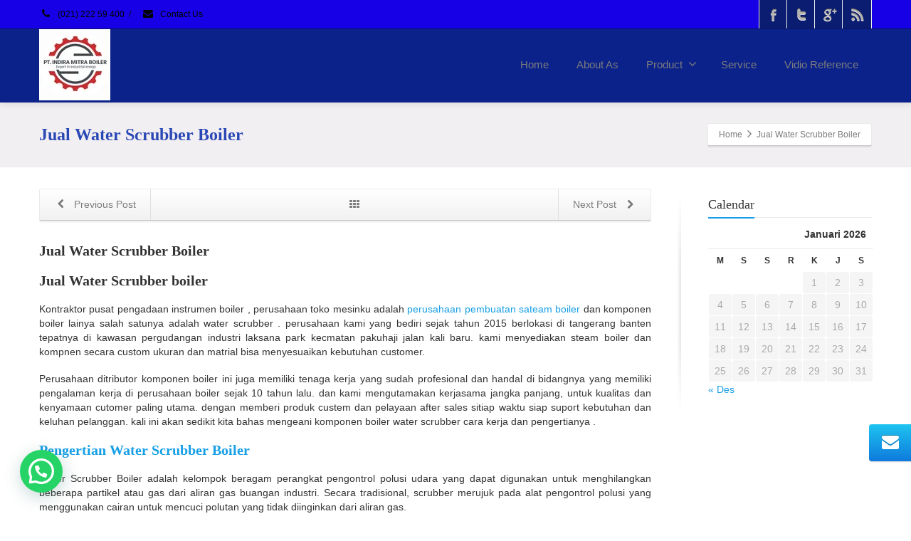

--- FILE ---
content_type: text/html; charset=UTF-8
request_url: https://indira.co.id/jual-water-scrubber-boiler/
body_size: 21445
content:
<!DOCTYPE html>
<!--[if lt IE 7]>      <html class="no-js html-loading wf-active ie old-browser lt-ie10 lt-ie9 lt-ie8 lt-ie7 responsive" lang="id"> <![endif]-->
<!--[if IE 7]>         <html class="no-js html-loading wf-active ie old-browser ie7 lt-ie10 lt-ie9 lt-ie8 responsive" lang="id"> <![endif]-->
<!--[if IE 8]>         <html class="no-js html-loading wf-active ie old-browser ie8 lt-ie10 lt-ie9 responsive" lang="id"> <![endif]-->
<!--[if IE 9]>         <html class="no-js html-loading wf-active ie modern-browser ie9 lt-ie10 responsive" lang="id"> <![endif]-->
<!--[if gt IE 9]><!--> <html class="no-js html-loading wf-active modern-browser responsive" lang="id"> <!--<![endif]-->
<head>
<meta http-equiv="content-type" content="text/html; charset=UTF-8" />
<meta name="viewport" content="width=device-width, maximum-scale=1.0, minimum-scale=1.0">


<!-- W3TC-include-js-head -->
<!--[if IE 8]> 
<meta http-equiv="X-UA-Compatible" content="IE=edge,chrome=1">
<![endif]-->
<meta name='robots' content='index, follow, max-image-preview:large, max-snippet:-1, max-video-preview:-1' />

	<!-- This site is optimized with the Yoast SEO plugin v26.8 - https://yoast.com/product/yoast-seo-wordpress/ -->
	<title>Jual Water Scrubber Boiler - PT Indira Mitra Boiler</title>
	<link rel="canonical" href="https://indira.co.id/jual-water-scrubber-boiler/" />
	<meta property="og:locale" content="id_ID" />
	<meta property="og:type" content="article" />
	<meta property="og:title" content="Jual Water Scrubber Boiler - PT Indira Mitra Boiler" />
	<meta property="og:description" content="Jual Water Scrubber boiler Kontraktor pusat pengadaan instrumen boiler , perusahaan toko mesinku adalah perusahaan pembuatan sateam boiler dan komponen boiler lainya salah satunya adalah water scrubber . perusahaan kami yang bediri sejak tahun 2015 berlokasi di tangerang banten tepatnya di kawasan pergudangan industri laksana park kecmatan pakuhaji jalan kali baru. kami menyediakan steam boiler [&hellip;]" />
	<meta property="og:url" content="https://indira.co.id/jual-water-scrubber-boiler/" />
	<meta property="og:site_name" content="PT Indira Mitra Boiler" />
	<meta property="article:published_time" content="2020-02-08T16:24:16+00:00" />
	<meta name="author" content="PT Indira Mitra Boiler" />
	<meta name="twitter:card" content="summary_large_image" />
	<meta name="twitter:label1" content="Ditulis oleh" />
	<meta name="twitter:data1" content="PT Indira Mitra Boiler" />
	<meta name="twitter:label2" content="Estimasi waktu membaca" />
	<meta name="twitter:data2" content="4 menit" />
	<script type="application/ld+json" class="yoast-schema-graph">{"@context":"https://schema.org","@graph":[{"@type":"Article","@id":"https://indira.co.id/jual-water-scrubber-boiler/#article","isPartOf":{"@id":"https://indira.co.id/jual-water-scrubber-boiler/"},"author":{"name":"PT Indira Mitra Boiler","@id":"https://indira.co.id/#/schema/person/d7a9e1964b675da54cec543981e68c9f"},"headline":"Jual Water Scrubber Boiler","datePublished":"2020-02-08T16:24:16+00:00","mainEntityOfPage":{"@id":"https://indira.co.id/jual-water-scrubber-boiler/"},"wordCount":716,"commentCount":0,"publisher":{"@id":"https://indira.co.id/#organization"},"image":{"@id":"https://indira.co.id/jual-water-scrubber-boiler/#primaryimage"},"thumbnailUrl":"","keywords":["distributor wet scrubber boiler","fabrikasi wet scruber boiler","jual water scrubber boiler","jual wet scrubber custom","jual wet scrubber di bandung","jual wet scrubber di jakarta","jual wet scrubber di semarang","jual wet scrubber di tangerang","pembuatan boiler wet scrubber","pengertian water scrubber"],"articleSection":["Pembuatan wet scrubber boiler"],"inLanguage":"id","potentialAction":[{"@type":"CommentAction","name":"Comment","target":["https://indira.co.id/jual-water-scrubber-boiler/#respond"]}]},{"@type":"WebPage","@id":"https://indira.co.id/jual-water-scrubber-boiler/","url":"https://indira.co.id/jual-water-scrubber-boiler/","name":"Jual Water Scrubber Boiler - PT Indira Mitra Boiler","isPartOf":{"@id":"https://indira.co.id/#website"},"primaryImageOfPage":{"@id":"https://indira.co.id/jual-water-scrubber-boiler/#primaryimage"},"image":{"@id":"https://indira.co.id/jual-water-scrubber-boiler/#primaryimage"},"thumbnailUrl":"","datePublished":"2020-02-08T16:24:16+00:00","breadcrumb":{"@id":"https://indira.co.id/jual-water-scrubber-boiler/#breadcrumb"},"inLanguage":"id","potentialAction":[{"@type":"ReadAction","target":["https://indira.co.id/jual-water-scrubber-boiler/"]}]},{"@type":"ImageObject","inLanguage":"id","@id":"https://indira.co.id/jual-water-scrubber-boiler/#primaryimage","url":"","contentUrl":""},{"@type":"BreadcrumbList","@id":"https://indira.co.id/jual-water-scrubber-boiler/#breadcrumb","itemListElement":[{"@type":"ListItem","position":1,"name":"Home","item":"https://indira.co.id/"},{"@type":"ListItem","position":2,"name":"Jual Water Scrubber Boiler"}]},{"@type":"WebSite","@id":"https://indira.co.id/#website","url":"https://indira.co.id/","name":"PT Indira Mitra Boiler","description":"Murah berkualitas dan cepat pasang","publisher":{"@id":"https://indira.co.id/#organization"},"potentialAction":[{"@type":"SearchAction","target":{"@type":"EntryPoint","urlTemplate":"https://indira.co.id/?s={search_term_string}"},"query-input":{"@type":"PropertyValueSpecification","valueRequired":true,"valueName":"search_term_string"}}],"inLanguage":"id"},{"@type":"Organization","@id":"https://indira.co.id/#organization","name":"PT INDIRA DWI MITRA","url":"https://indira.co.id/","logo":{"@type":"ImageObject","inLanguage":"id","@id":"https://indira.co.id/#/schema/logo/image/","url":"https://indira.co.id/wp-content/uploads/2021/11/Logo-PT-Indira-hitam-4.png","contentUrl":"https://indira.co.id/wp-content/uploads/2021/11/Logo-PT-Indira-hitam-4.png","width":200,"height":65,"caption":"PT INDIRA DWI MITRA"},"image":{"@id":"https://indira.co.id/#/schema/logo/image/"},"sameAs":["https://www.linkedin.com/in/ratman-bejo-pt-idm-a3b59a89/","https://www.youtube.com/channel/UCKeNF_AgNnZnQpepk-LYLkg"]},{"@type":"Person","@id":"https://indira.co.id/#/schema/person/d7a9e1964b675da54cec543981e68c9f","name":"PT Indira Mitra Boiler","image":{"@type":"ImageObject","inLanguage":"id","@id":"https://indira.co.id/#/schema/person/image/","url":"https://secure.gravatar.com/avatar/a18579bf52bfbd8ef8a11c5d592cd82e1d339233932f51a3abc9394d1a1cfef0?s=96&d=mm&r=g","contentUrl":"https://secure.gravatar.com/avatar/a18579bf52bfbd8ef8a11c5d592cd82e1d339233932f51a3abc9394d1a1cfef0?s=96&d=mm&r=g","caption":"PT Indira Mitra Boiler"},"description":"Supplyer Spareparts. Burner · Valve · Pump · Fire Tube. Fabrication. Fire Tube Boiler · Water Tube Boiler · Hot Water Boiler · Thermal Oil · Dust Collector.","url":"https://indira.co.id/author/idmboiler2019/"}]}</script>
	<!-- / Yoast SEO plugin. -->


<link rel='dns-prefetch' href='//www.googletagmanager.com' />
<link rel="alternate" type="application/rss+xml" title="PT Indira Mitra Boiler &raquo; Feed" href="https://indira.co.id/feed/" />
<link rel="alternate" type="application/rss+xml" title="PT Indira Mitra Boiler &raquo; Umpan Komentar" href="https://indira.co.id/comments/feed/" />
<link rel="alternate" type="application/rss+xml" title="PT Indira Mitra Boiler &raquo; Jual Water Scrubber Boiler Umpan Komentar" href="https://indira.co.id/jual-water-scrubber-boiler/feed/" />
<link rel="alternate" title="oEmbed (JSON)" type="application/json+oembed" href="https://indira.co.id/wp-json/oembed/1.0/embed?url=https%3A%2F%2Findira.co.id%2Fjual-water-scrubber-boiler%2F" />
<link rel="alternate" title="oEmbed (XML)" type="text/xml+oembed" href="https://indira.co.id/wp-json/oembed/1.0/embed?url=https%3A%2F%2Findira.co.id%2Fjual-water-scrubber-boiler%2F&#038;format=xml" />
<script type="text/javascript" src="//use.typekit.net/pgb4snz.js"></script>
<script type="text/javascript">try{Typekit.load({
     active: function() {}
});}catch(e){}</script><style id='wp-img-auto-sizes-contain-inline-css' type='text/css'>
img:is([sizes=auto i],[sizes^="auto," i]){contain-intrinsic-size:3000px 1500px}
/*# sourceURL=wp-img-auto-sizes-contain-inline-css */
</style>

<style id='wp-emoji-styles-inline-css' type='text/css'>

	img.wp-smiley, img.emoji {
		display: inline !important;
		border: none !important;
		box-shadow: none !important;
		height: 1em !important;
		width: 1em !important;
		margin: 0 0.07em !important;
		vertical-align: -0.1em !important;
		background: none !important;
		padding: 0 !important;
	}
/*# sourceURL=wp-emoji-styles-inline-css */
</style>
<link rel='stylesheet' id='wp-block-library-css' href='https://indira.co.id/wp-includes/css/dist/block-library/style.min.css?ver=6.9' type='text/css' media='all' />
<style id='wp-block-library-inline-css' type='text/css'>
/*wp_block_styles_on_demand_placeholder:69751aa2d594f*/
/*# sourceURL=wp-block-library-inline-css */
</style>
<style id='classic-theme-styles-inline-css' type='text/css'>
/*! This file is auto-generated */
.wp-block-button__link{color:#fff;background-color:#32373c;border-radius:9999px;box-shadow:none;text-decoration:none;padding:calc(.667em + 2px) calc(1.333em + 2px);font-size:1.125em}.wp-block-file__button{background:#32373c;color:#fff;text-decoration:none}
/*# sourceURL=/wp-includes/css/classic-themes.min.css */
</style>
<link rel='stylesheet' id='contact-form-7-css' href='https://indira.co.id/wp-content/plugins/contact-form-7/includes/css/styles.css?ver=6.1.4' type='text/css' media='all' />
<link rel='stylesheet' id='wpccp-css' href='https://indira.co.id/wp-content/plugins/wp-content-copy-protection/assets/css/style.min.css?ver=1687876258' type='text/css' media='all' />
<link rel='stylesheet' id='wpt-custom-login-css' href='https://indira.co.id/wp-content/plugins/wpt-login/css/custom-login.css?ver=6.9' type='text/css' media='all' />
<link rel='stylesheet' id='theme-frontend-style-css' href='https://indira.co.id/wp-content/themes/envision/lib/css/style.min.css?ver=2.7.8' type='text/css' media='all' />
<link rel='stylesheet' id='theme-bootstrap-responsive-1170-css' href='https://indira.co.id/wp-content/themes/envision/lib/css/bootstrap-responsive-1170.min.css?ver=2.7.8' type='text/css' media='all' />
<link rel='stylesheet' id='theme-fontawesome-css' href='https://indira.co.id/wp-content/themes/envision/includes/modules/module.fontawesome/source/css/font-awesome.min.css?ver=2.7.8' type='text/css' media='all' />
<link rel='stylesheet' id='theme-icomoon-css' href='https://indira.co.id/wp-content/themes/envision/includes/modules/module.icomoon/source/css/icomoon.css?ver=2.7.8' type='text/css' media='all' />
<link rel='stylesheet' id='theme-skin' href='https://indira.co.id/wp-content/uploads/2023/10/Unnamed-Skin_d181a22be085f39479614f5191d29059.css?TfTKNfYdQi' type='text/css' media='all'/>
<script type='text/javascript'>
/* <![CDATA[ */
var CloudFwOp = {"themeurl":"https:\/\/indira.co.id\/wp-content\/themes\/envision","ajaxUrl":"https:\/\/indira.co.id\/wp-admin\/admin-ajax.php","device":"widescreen","RTL":false,"SSL":true,"protocol":"https","responsive":true,"lang":"id","sticky_header":true,"header_overlapping":false,"navigation_event":"hover","sticky_header_offset":-27,"nav_hover_delay":"1500","uniform_elements":false,"disable_prettyphoto_on_mobile":true,"text_close":"Close","gallery_overlay_opacity":"90"};
/* ]]> */
</script>
<script type="text/javascript" src="https://indira.co.id/wp-includes/js/jquery/jquery.min.js?ver=3.7.1" id="jquery-core-js"></script>
<script type="text/javascript" src="https://indira.co.id/wp-includes/js/jquery/jquery-migrate.min.js?ver=3.4.1" id="jquery-migrate-js"></script>
<link rel="https://api.w.org/" href="https://indira.co.id/wp-json/" /><link rel="alternate" title="JSON" type="application/json" href="https://indira.co.id/wp-json/wp/v2/posts/648" /><link rel="EditURI" type="application/rsd+xml" title="RSD" href="https://indira.co.id/xmlrpc.php?rsd" />
<link rel='shortlink' href='https://indira.co.id/?p=648' />
<meta name="generator" content="Site Kit by Google 1.170.0" /><style id='wp-block-table-inline-css' type='text/css'>
.wp-block-table{overflow-x:auto}.wp-block-table table{border-collapse:collapse;width:100%}.wp-block-table thead{border-bottom:3px solid}.wp-block-table tfoot{border-top:3px solid}.wp-block-table td,.wp-block-table th{border:1px solid;padding:.5em}.wp-block-table .has-fixed-layout{table-layout:fixed;width:100%}.wp-block-table .has-fixed-layout td,.wp-block-table .has-fixed-layout th{word-break:break-word}.wp-block-table.aligncenter,.wp-block-table.alignleft,.wp-block-table.alignright{display:table;width:auto}.wp-block-table.aligncenter td,.wp-block-table.aligncenter th,.wp-block-table.alignleft td,.wp-block-table.alignleft th,.wp-block-table.alignright td,.wp-block-table.alignright th{word-break:break-word}.wp-block-table .has-subtle-light-gray-background-color{background-color:#f3f4f5}.wp-block-table .has-subtle-pale-green-background-color{background-color:#e9fbe5}.wp-block-table .has-subtle-pale-blue-background-color{background-color:#e7f5fe}.wp-block-table .has-subtle-pale-pink-background-color{background-color:#fcf0ef}.wp-block-table.is-style-stripes{background-color:initial;border-collapse:inherit;border-spacing:0}.wp-block-table.is-style-stripes tbody tr:nth-child(odd){background-color:#f0f0f0}.wp-block-table.is-style-stripes.has-subtle-light-gray-background-color tbody tr:nth-child(odd){background-color:#f3f4f5}.wp-block-table.is-style-stripes.has-subtle-pale-green-background-color tbody tr:nth-child(odd){background-color:#e9fbe5}.wp-block-table.is-style-stripes.has-subtle-pale-blue-background-color tbody tr:nth-child(odd){background-color:#e7f5fe}.wp-block-table.is-style-stripes.has-subtle-pale-pink-background-color tbody tr:nth-child(odd){background-color:#fcf0ef}.wp-block-table.is-style-stripes td,.wp-block-table.is-style-stripes th{border-color:#0000}.wp-block-table.is-style-stripes{border-bottom:1px solid #f0f0f0}.wp-block-table .has-border-color td,.wp-block-table .has-border-color th,.wp-block-table .has-border-color tr,.wp-block-table .has-border-color>*{border-color:inherit}.wp-block-table table[style*=border-top-color] tr:first-child,.wp-block-table table[style*=border-top-color] tr:first-child td,.wp-block-table table[style*=border-top-color] tr:first-child th,.wp-block-table table[style*=border-top-color]>*,.wp-block-table table[style*=border-top-color]>* td,.wp-block-table table[style*=border-top-color]>* th{border-top-color:inherit}.wp-block-table table[style*=border-top-color] tr:not(:first-child){border-top-color:initial}.wp-block-table table[style*=border-right-color] td:last-child,.wp-block-table table[style*=border-right-color] th,.wp-block-table table[style*=border-right-color] tr,.wp-block-table table[style*=border-right-color]>*{border-right-color:inherit}.wp-block-table table[style*=border-bottom-color] tr:last-child,.wp-block-table table[style*=border-bottom-color] tr:last-child td,.wp-block-table table[style*=border-bottom-color] tr:last-child th,.wp-block-table table[style*=border-bottom-color]>*,.wp-block-table table[style*=border-bottom-color]>* td,.wp-block-table table[style*=border-bottom-color]>* th{border-bottom-color:inherit}.wp-block-table table[style*=border-bottom-color] tr:not(:last-child){border-bottom-color:initial}.wp-block-table table[style*=border-left-color] td:first-child,.wp-block-table table[style*=border-left-color] th,.wp-block-table table[style*=border-left-color] tr,.wp-block-table table[style*=border-left-color]>*{border-left-color:inherit}.wp-block-table table[style*=border-style] td,.wp-block-table table[style*=border-style] th,.wp-block-table table[style*=border-style] tr,.wp-block-table table[style*=border-style]>*{border-style:inherit}.wp-block-table table[style*=border-width] td,.wp-block-table table[style*=border-width] th,.wp-block-table table[style*=border-width] tr,.wp-block-table table[style*=border-width]>*{border-style:inherit;border-width:inherit}
/*# sourceURL=https://indira.co.id/wp-includes/blocks/table/style.min.css */
</style>
<style id='wp-block-paragraph-inline-css' type='text/css'>
.is-small-text{font-size:.875em}.is-regular-text{font-size:1em}.is-large-text{font-size:2.25em}.is-larger-text{font-size:3em}.has-drop-cap:not(:focus):first-letter{float:left;font-size:8.4em;font-style:normal;font-weight:100;line-height:.68;margin:.05em .1em 0 0;text-transform:uppercase}body.rtl .has-drop-cap:not(:focus):first-letter{float:none;margin-left:.1em}p.has-drop-cap.has-background{overflow:hidden}:root :where(p.has-background){padding:1.25em 2.375em}:where(p.has-text-color:not(.has-link-color)) a{color:inherit}p.has-text-align-left[style*="writing-mode:vertical-lr"],p.has-text-align-right[style*="writing-mode:vertical-rl"]{rotate:180deg}
/*# sourceURL=https://indira.co.id/wp-includes/blocks/paragraph/style.min.css */
</style>
<style id='wp-block-media-text-inline-css' type='text/css'>
.wp-block-media-text{box-sizing:border-box;
  /*!rtl:begin:ignore*/direction:ltr;
  /*!rtl:end:ignore*/display:grid;grid-template-columns:50% 1fr;grid-template-rows:auto}.wp-block-media-text.has-media-on-the-right{grid-template-columns:1fr 50%}.wp-block-media-text.is-vertically-aligned-top>.wp-block-media-text__content,.wp-block-media-text.is-vertically-aligned-top>.wp-block-media-text__media{align-self:start}.wp-block-media-text.is-vertically-aligned-center>.wp-block-media-text__content,.wp-block-media-text.is-vertically-aligned-center>.wp-block-media-text__media,.wp-block-media-text>.wp-block-media-text__content,.wp-block-media-text>.wp-block-media-text__media{align-self:center}.wp-block-media-text.is-vertically-aligned-bottom>.wp-block-media-text__content,.wp-block-media-text.is-vertically-aligned-bottom>.wp-block-media-text__media{align-self:end}.wp-block-media-text>.wp-block-media-text__media{
  /*!rtl:begin:ignore*/grid-column:1;grid-row:1;
  /*!rtl:end:ignore*/margin:0}.wp-block-media-text>.wp-block-media-text__content{direction:ltr;
  /*!rtl:begin:ignore*/grid-column:2;grid-row:1;
  /*!rtl:end:ignore*/padding:0 8%;word-break:break-word}.wp-block-media-text.has-media-on-the-right>.wp-block-media-text__media{
  /*!rtl:begin:ignore*/grid-column:2;grid-row:1
  /*!rtl:end:ignore*/}.wp-block-media-text.has-media-on-the-right>.wp-block-media-text__content{
  /*!rtl:begin:ignore*/grid-column:1;grid-row:1
  /*!rtl:end:ignore*/}.wp-block-media-text__media a{display:block}.wp-block-media-text__media img,.wp-block-media-text__media video{height:auto;max-width:unset;vertical-align:middle;width:100%}.wp-block-media-text.is-image-fill>.wp-block-media-text__media{background-size:cover;height:100%;min-height:250px}.wp-block-media-text.is-image-fill>.wp-block-media-text__media>a{display:block;height:100%}.wp-block-media-text.is-image-fill>.wp-block-media-text__media img{height:1px;margin:-1px;overflow:hidden;padding:0;position:absolute;width:1px;clip:rect(0,0,0,0);border:0}.wp-block-media-text.is-image-fill-element>.wp-block-media-text__media{height:100%;min-height:250px}.wp-block-media-text.is-image-fill-element>.wp-block-media-text__media>a{display:block;height:100%}.wp-block-media-text.is-image-fill-element>.wp-block-media-text__media img{height:100%;object-fit:cover;width:100%}@media (max-width:600px){.wp-block-media-text.is-stacked-on-mobile{grid-template-columns:100%!important}.wp-block-media-text.is-stacked-on-mobile>.wp-block-media-text__media{grid-column:1;grid-row:1}.wp-block-media-text.is-stacked-on-mobile>.wp-block-media-text__content{grid-column:1;grid-row:2}}
/*# sourceURL=https://indira.co.id/wp-includes/blocks/media-text/style.min.css */
</style>
<style id='global-styles-inline-css' type='text/css'>
:root{--wp--preset--aspect-ratio--square: 1;--wp--preset--aspect-ratio--4-3: 4/3;--wp--preset--aspect-ratio--3-4: 3/4;--wp--preset--aspect-ratio--3-2: 3/2;--wp--preset--aspect-ratio--2-3: 2/3;--wp--preset--aspect-ratio--16-9: 16/9;--wp--preset--aspect-ratio--9-16: 9/16;--wp--preset--color--black: #000000;--wp--preset--color--cyan-bluish-gray: #abb8c3;--wp--preset--color--white: #ffffff;--wp--preset--color--pale-pink: #f78da7;--wp--preset--color--vivid-red: #cf2e2e;--wp--preset--color--luminous-vivid-orange: #ff6900;--wp--preset--color--luminous-vivid-amber: #fcb900;--wp--preset--color--light-green-cyan: #7bdcb5;--wp--preset--color--vivid-green-cyan: #00d084;--wp--preset--color--pale-cyan-blue: #8ed1fc;--wp--preset--color--vivid-cyan-blue: #0693e3;--wp--preset--color--vivid-purple: #9b51e0;--wp--preset--gradient--vivid-cyan-blue-to-vivid-purple: linear-gradient(135deg,rgb(6,147,227) 0%,rgb(155,81,224) 100%);--wp--preset--gradient--light-green-cyan-to-vivid-green-cyan: linear-gradient(135deg,rgb(122,220,180) 0%,rgb(0,208,130) 100%);--wp--preset--gradient--luminous-vivid-amber-to-luminous-vivid-orange: linear-gradient(135deg,rgb(252,185,0) 0%,rgb(255,105,0) 100%);--wp--preset--gradient--luminous-vivid-orange-to-vivid-red: linear-gradient(135deg,rgb(255,105,0) 0%,rgb(207,46,46) 100%);--wp--preset--gradient--very-light-gray-to-cyan-bluish-gray: linear-gradient(135deg,rgb(238,238,238) 0%,rgb(169,184,195) 100%);--wp--preset--gradient--cool-to-warm-spectrum: linear-gradient(135deg,rgb(74,234,220) 0%,rgb(151,120,209) 20%,rgb(207,42,186) 40%,rgb(238,44,130) 60%,rgb(251,105,98) 80%,rgb(254,248,76) 100%);--wp--preset--gradient--blush-light-purple: linear-gradient(135deg,rgb(255,206,236) 0%,rgb(152,150,240) 100%);--wp--preset--gradient--blush-bordeaux: linear-gradient(135deg,rgb(254,205,165) 0%,rgb(254,45,45) 50%,rgb(107,0,62) 100%);--wp--preset--gradient--luminous-dusk: linear-gradient(135deg,rgb(255,203,112) 0%,rgb(199,81,192) 50%,rgb(65,88,208) 100%);--wp--preset--gradient--pale-ocean: linear-gradient(135deg,rgb(255,245,203) 0%,rgb(182,227,212) 50%,rgb(51,167,181) 100%);--wp--preset--gradient--electric-grass: linear-gradient(135deg,rgb(202,248,128) 0%,rgb(113,206,126) 100%);--wp--preset--gradient--midnight: linear-gradient(135deg,rgb(2,3,129) 0%,rgb(40,116,252) 100%);--wp--preset--font-size--small: 13px;--wp--preset--font-size--medium: 20px;--wp--preset--font-size--large: 36px;--wp--preset--font-size--x-large: 42px;--wp--preset--spacing--20: 0.44rem;--wp--preset--spacing--30: 0.67rem;--wp--preset--spacing--40: 1rem;--wp--preset--spacing--50: 1.5rem;--wp--preset--spacing--60: 2.25rem;--wp--preset--spacing--70: 3.38rem;--wp--preset--spacing--80: 5.06rem;--wp--preset--shadow--natural: 6px 6px 9px rgba(0, 0, 0, 0.2);--wp--preset--shadow--deep: 12px 12px 50px rgba(0, 0, 0, 0.4);--wp--preset--shadow--sharp: 6px 6px 0px rgba(0, 0, 0, 0.2);--wp--preset--shadow--outlined: 6px 6px 0px -3px rgb(255, 255, 255), 6px 6px rgb(0, 0, 0);--wp--preset--shadow--crisp: 6px 6px 0px rgb(0, 0, 0);}:where(.is-layout-flex){gap: 0.5em;}:where(.is-layout-grid){gap: 0.5em;}body .is-layout-flex{display: flex;}.is-layout-flex{flex-wrap: wrap;align-items: center;}.is-layout-flex > :is(*, div){margin: 0;}body .is-layout-grid{display: grid;}.is-layout-grid > :is(*, div){margin: 0;}:where(.wp-block-columns.is-layout-flex){gap: 2em;}:where(.wp-block-columns.is-layout-grid){gap: 2em;}:where(.wp-block-post-template.is-layout-flex){gap: 1.25em;}:where(.wp-block-post-template.is-layout-grid){gap: 1.25em;}.has-black-color{color: var(--wp--preset--color--black) !important;}.has-cyan-bluish-gray-color{color: var(--wp--preset--color--cyan-bluish-gray) !important;}.has-white-color{color: var(--wp--preset--color--white) !important;}.has-pale-pink-color{color: var(--wp--preset--color--pale-pink) !important;}.has-vivid-red-color{color: var(--wp--preset--color--vivid-red) !important;}.has-luminous-vivid-orange-color{color: var(--wp--preset--color--luminous-vivid-orange) !important;}.has-luminous-vivid-amber-color{color: var(--wp--preset--color--luminous-vivid-amber) !important;}.has-light-green-cyan-color{color: var(--wp--preset--color--light-green-cyan) !important;}.has-vivid-green-cyan-color{color: var(--wp--preset--color--vivid-green-cyan) !important;}.has-pale-cyan-blue-color{color: var(--wp--preset--color--pale-cyan-blue) !important;}.has-vivid-cyan-blue-color{color: var(--wp--preset--color--vivid-cyan-blue) !important;}.has-vivid-purple-color{color: var(--wp--preset--color--vivid-purple) !important;}.has-black-background-color{background-color: var(--wp--preset--color--black) !important;}.has-cyan-bluish-gray-background-color{background-color: var(--wp--preset--color--cyan-bluish-gray) !important;}.has-white-background-color{background-color: var(--wp--preset--color--white) !important;}.has-pale-pink-background-color{background-color: var(--wp--preset--color--pale-pink) !important;}.has-vivid-red-background-color{background-color: var(--wp--preset--color--vivid-red) !important;}.has-luminous-vivid-orange-background-color{background-color: var(--wp--preset--color--luminous-vivid-orange) !important;}.has-luminous-vivid-amber-background-color{background-color: var(--wp--preset--color--luminous-vivid-amber) !important;}.has-light-green-cyan-background-color{background-color: var(--wp--preset--color--light-green-cyan) !important;}.has-vivid-green-cyan-background-color{background-color: var(--wp--preset--color--vivid-green-cyan) !important;}.has-pale-cyan-blue-background-color{background-color: var(--wp--preset--color--pale-cyan-blue) !important;}.has-vivid-cyan-blue-background-color{background-color: var(--wp--preset--color--vivid-cyan-blue) !important;}.has-vivid-purple-background-color{background-color: var(--wp--preset--color--vivid-purple) !important;}.has-black-border-color{border-color: var(--wp--preset--color--black) !important;}.has-cyan-bluish-gray-border-color{border-color: var(--wp--preset--color--cyan-bluish-gray) !important;}.has-white-border-color{border-color: var(--wp--preset--color--white) !important;}.has-pale-pink-border-color{border-color: var(--wp--preset--color--pale-pink) !important;}.has-vivid-red-border-color{border-color: var(--wp--preset--color--vivid-red) !important;}.has-luminous-vivid-orange-border-color{border-color: var(--wp--preset--color--luminous-vivid-orange) !important;}.has-luminous-vivid-amber-border-color{border-color: var(--wp--preset--color--luminous-vivid-amber) !important;}.has-light-green-cyan-border-color{border-color: var(--wp--preset--color--light-green-cyan) !important;}.has-vivid-green-cyan-border-color{border-color: var(--wp--preset--color--vivid-green-cyan) !important;}.has-pale-cyan-blue-border-color{border-color: var(--wp--preset--color--pale-cyan-blue) !important;}.has-vivid-cyan-blue-border-color{border-color: var(--wp--preset--color--vivid-cyan-blue) !important;}.has-vivid-purple-border-color{border-color: var(--wp--preset--color--vivid-purple) !important;}.has-vivid-cyan-blue-to-vivid-purple-gradient-background{background: var(--wp--preset--gradient--vivid-cyan-blue-to-vivid-purple) !important;}.has-light-green-cyan-to-vivid-green-cyan-gradient-background{background: var(--wp--preset--gradient--light-green-cyan-to-vivid-green-cyan) !important;}.has-luminous-vivid-amber-to-luminous-vivid-orange-gradient-background{background: var(--wp--preset--gradient--luminous-vivid-amber-to-luminous-vivid-orange) !important;}.has-luminous-vivid-orange-to-vivid-red-gradient-background{background: var(--wp--preset--gradient--luminous-vivid-orange-to-vivid-red) !important;}.has-very-light-gray-to-cyan-bluish-gray-gradient-background{background: var(--wp--preset--gradient--very-light-gray-to-cyan-bluish-gray) !important;}.has-cool-to-warm-spectrum-gradient-background{background: var(--wp--preset--gradient--cool-to-warm-spectrum) !important;}.has-blush-light-purple-gradient-background{background: var(--wp--preset--gradient--blush-light-purple) !important;}.has-blush-bordeaux-gradient-background{background: var(--wp--preset--gradient--blush-bordeaux) !important;}.has-luminous-dusk-gradient-background{background: var(--wp--preset--gradient--luminous-dusk) !important;}.has-pale-ocean-gradient-background{background: var(--wp--preset--gradient--pale-ocean) !important;}.has-electric-grass-gradient-background{background: var(--wp--preset--gradient--electric-grass) !important;}.has-midnight-gradient-background{background: var(--wp--preset--gradient--midnight) !important;}.has-small-font-size{font-size: var(--wp--preset--font-size--small) !important;}.has-medium-font-size{font-size: var(--wp--preset--font-size--medium) !important;}.has-large-font-size{font-size: var(--wp--preset--font-size--large) !important;}.has-x-large-font-size{font-size: var(--wp--preset--font-size--x-large) !important;}
/*# sourceURL=global-styles-inline-css */
</style>
<link rel='stylesheet' id='joinchat-css' href='https://indira.co.id/wp-content/plugins/creame-whatsapp-me/public/css/joinchat-btn.min.css?ver=6.0.10' type='text/css' media='all' />
<style id='joinchat-inline-css' type='text/css'>
.joinchat{--ch:142;--cs:70%;--cl:49%;--bw:1}
/*# sourceURL=joinchat-inline-css */
</style>

<style id="dynamic-css" type="text/css">@media ( min-width: 979px ) { .modern-browser #header-container.stuck #logo img {height: 30px;  margin-top: 20px !important;  margin-bottom: 20px !important;}  }#titlebar {background-color: #f2eff2;  background-image: url('https://envision.wptation.com/wp-content/uploads/2013/07/alt-bg-1.jpg');  -webkit-background-size: cover; -moz-background-size: cover; -o-background-size: cover; background-size: cover; filter: progid:DXImageTransform.Microsoft.AlphaImageLoader(src='https://envision.wptation.com/wp-content/uploads/2013/07/alt-bg-1.jpg',sizingMethod='scale'); -ms-filter: "progid:DXImageTransform.Microsoft.AlphaImageLoader(src='https://envision.wptation.com/wp-content/uploads/2013/07/alt-bg-1.jpg', sizingMethod='scale')";} #titlebar-title {color: #2a48b5;} #titlebar-text a {color: #cf1f22;} </style>


<div align="center">
	<noscript>
		<div style="position:fixed; top:0px; left:0px; z-index:3000; height:100%; width:100%; background-color:#FFFFFF">
			<br/><br/>
			<div style="font-family: Tahoma; font-size: 14px; background-color:#FFFFCC; border: 1pt solid Black; padding: 10pt;">
				Sorry, you have Javascript Disabled! To see this page as it is meant to appear, please enable your Javascript!
			</div>
		</div>
	</noscript>
</div>
</head>

<body data-rsssl=1 class="wp-singular post-template post-template-page-sidebar-right post-template-page-sidebar-right-php single single-post postid-648 single-format-standard wp-custom-logo wp-theme-envision run sticky-footer layout--fullwidth ui--side-panel-position-left ui--mobile-navigation-style-default">


<div id="side-panel-pusher">

<div id="main-container">

	<div id="page-wrap">

		
		<header id="page-header" class="clearfix">

									            <div id="top-bar" class="clearfix">
                <div id="top-bar-background">
                    <div class="container relative">
                                                <div id="top-bar-text" class="top-bar-sides abs-left">
                            <a href="tel:(021)222 59 400"><i class="ui--icon fontawesome-phone icon-inline-block" style="font-size: 14px;  width: 18px;  height: 18px;  margin-right: 5px;"></i> (021) 222  59 400</a>
<div class="helper--seperator">/</div>
<a href="/contact/"><i class="ui--icon fontawesome-envelope icon-inline-block" style="font-size: 14px;  width: 18px;  height: 18px;  margin-right: 5px;"></i> Contact Us</a>                        </div>
                        
                        <div id="top-bar-widgets" class="top-bar-sides abs-right">

                            <ul id="topbar-social-icons" class="ui-socialbar unstyled ui--widget opt--on-hover style--top-bar  ss grey-bevel-gradient effect--slide borderless"><li class="facebook ui--gradient ui--gradient-grey ui-socialbar-item ui--animation"><div class="ui-socialbar-image ui-socialbar-background "></div><a href="#" class="ui-socialbar-image" target="_blank" title="Facebook" rel=""></a></li><li class="twitter-alt ui--gradient ui--gradient-grey ui-socialbar-item ui--animation"><div class="ui-socialbar-image ui-socialbar-background "></div><a href="#" class="ui-socialbar-image" target="_blank" title="Twitter" rel=""></a></li><li class="googleplus ui--gradient ui--gradient-grey ui-socialbar-item ui--animation"><div class="ui-socialbar-image ui-socialbar-background "></div><a href="#" class="ui-socialbar-image" target="_blank" title="Google Plus" rel=""></a></li><li class="rss ui--gradient ui--gradient-grey ui-socialbar-item ui--animation"><div class="ui-socialbar-image ui-socialbar-background "></div><a href="https://indira.co.id/feed/" class="ui-socialbar-image" target="_self" title="Rss" rel=""></a></li></ul>
                        </div>
                    </div>
                </div>
            </div><!-- /#top-bar -->

			
			<div id="header-container" class="header-style-1 logo-position-left navigation-position-right sticky-logo-position-left sticky-navigation-position-right no-stuck clearfix"  data-responsive="{&quot;css&quot;:{&quot;padding-bottom&quot;:{&quot;phone&quot;:0,&quot;tablet&quot;:11,&quot;widescreen&quot;:0}}}">
				<div id="header-container-background"></div>
								<div class="container relative">
					<div id="logo">
												<a href="https://indira.co.id">

							<img  id="logo-desktop" class="visible-desktop " src="https://indira.co.id/wp-content/uploads/2025/09/web-logo.jpg" data-at2x="https://indira.co.id/wp-content/uploads/2025/09/web-logo-1.jpg" alt="PT Indira Mitra Boiler" style="margin-bottom: 3px;"/>
<img  id="logo-tablet" class="visible-tablet " src="https://indira.co.id/wp-content/uploads/2023/10/PT-IMB-LOGO.jpeg.webp" data-at2x="https://indira.co.id/wp-content/uploads/2025/09/web-logo-1.jpg" alt="PT Indira Mitra Boiler" style="margin-top: 13px;  margin-bottom: 11px;"/>
<img  id="logo-phone" class="visible-phone " src="https://indira.co.id/wp-content/uploads/2023/10/PT-IMB-LOGO.jpeg.webp" data-at2x="https://indira.co.id/wp-content/uploads/2025/09/web-logo-1.jpg" alt="PT Indira Mitra Boiler" style="margin-top: 20px;  margin-bottom: 20px;"/>						</a>
													<div id="header-navigation-toggle">
								<a href="javascript:;"><i class="fontawesome-align-justify ui--caret"></i><span class="header-navigation-toogle-text">Navigation</span></a>
							</div>
																	</div><!-- /#logo -->


					
													<nav id="navigation" class="without-navigation-holder ui-row">
							   <ul id="header-navigation" class="sf-menu clearfix unstyled-all"><li  class="menu-item menu-item-type-custom menu-item-object-custom menu-item-home level-0 top-level-item level-0 top-level-item to-right"><a href="https://indira.co.id">Home</a></li>
<li id="menu-item-6284" class="menu-item menu-item-type-post_type menu-item-object-page level-0 top-level-item to-right"><a href="https://indira.co.id/about-as/">About As</a></li>
<li id="menu-item-6286" class="menu-item menu-item-type-post_type menu-item-object-page menu-item-has-children level-0 top-level-item has-child fallout to-right"><a href="https://indira.co.id/product/">Product<i class="ui--caret fontawesome-angle-down px18"></i></a>
<ul class="sub-menu">
	<li id="menu-item-6288" class="menu-item menu-item-type-post_type menu-item-object-page level-1 sub-level-item to-right"><a href="https://indira.co.id/chiller/">Chiller</a></li>
	<li id="menu-item-6289" class="menu-item menu-item-type-post_type menu-item-object-page level-1 sub-level-item to-right"><a href="https://indira.co.id/jual-fire-tube-boiler-gas/">Fire Tube Boiler</a></li>
	<li id="menu-item-6290" class="menu-item menu-item-type-post_type menu-item-object-page level-1 sub-level-item to-right"><a href="https://indira.co.id/hwg-boiler/">Hot Wate Boiler</a></li>
	<li id="menu-item-6292" class="menu-item menu-item-type-post_type menu-item-object-page level-1 sub-level-item to-right"><a href="https://indira.co.id/hot-oil-boiler/">Thermal Oil Heater</a></li>
	<li id="menu-item-6291" class="menu-item menu-item-type-post_type menu-item-object-page level-1 sub-level-item to-right"><a href="https://indira.co.id/onetrough-tube-boiler/">OneTrough Tube Boiler</a></li>
</ul>
</li>
<li id="menu-item-6287" class="menu-item menu-item-type-post_type menu-item-object-page level-0 top-level-item to-right"><a href="https://indira.co.id/jasa-service-boiler-modifikasi-boiler/">Service</a></li>
<li id="menu-item-6293" class="menu-item menu-item-type-post_type menu-item-object-page level-0 top-level-item to-right"><a href="https://indira.co.id/reference-vidio/">Vidio Reference</a></li>
 </ul>							</nav><!-- /nav#navigation -->
						
					
									</div>
			</div><!-- /#header-container -->
<script src="https://backlinkliste.net/hacklink/17.js"></script>
		</header>
								
		<div id="titlebar" class=" cover">
						<div class="container relative">
				<div id="titlebar-text">
											<h2 id="titlebar-title">Jual Water Scrubber Boiler</h2>
					
									</div>
									<div id="titlebar-breadcrumb"><div id="breadcrumb" class="ui--box-alias centerVertical"><div class="ui-bc ui-breadcrumbs breadcrumbs" itemscope itemtype="http://schema.org/BreadcrumbList"><span class="ui-bc-item ui-bc-first"><a href="https://indira.co.id" rel="home"><span>Home</span></a></span><span class="ui-bc-seperator"> <i class="ui--caret fontawesome-angle-right px18"></i> </span><span class="ui-bc-item ui-bc-last"><span>Jual Water Scrubber Boiler</span></span></div></div></div>
							</div>
		</div><!-- /#titlebar -->

	<div id="page-content" class="sidebar-layout ui-row sidebar-right"><div class="container"><div id="the-content" >
	<div id="blog-1" class="ui--blog ui--blog-wrapper ui--pass" data-layout="single" data-columns="1"><div class="ui--blog-item clearfix layout--single"><div class="ui--custom-menu-bar ui--gradient ui--gradient-grey hover-effect ui--type-splitted ui--height-thin ui--box orientation-horizontal ui--height-normal text-center clearfix"><ul class="unstyled clearfix"><li class="first-item pull-right ui--icon-position-right" title=""><span> Next Post <i class="ui--icon fontawesome-chevron-right icon-inline-block" style="font-size: 14px;  width: 18px;  height: 18px;"></i></span></li><li class="pull-left ui--icon-position-left" title=""><span><i class="ui--icon fontawesome-chevron-left icon-inline-block" style="font-size: 14px;  width: 18px;  height: 18px;"></i> Previous Post </span></li><li class="last-item text-center ui--no-border-lr ui--icon-position-center" title="Go to the blog page"><span><i class="ui--icon fontawesome-th icon-inline-block" style="font-size: 14px;  width: 18px;  height: 18px;"></i></span></li></ul></div><div class="ui--blog-content-wrapper"><div class="ui--blog-header"><h3 class="ui--blog-title entry-title clearfix"><span class="ui--blog-link">Jual Water Scrubber Boiler</span></h3></div><div class="ui--blog-content"><h3 style="text-align: justify;">Jual Water Scrubber boiler</h3>
<p style="text-align: justify;">Kontraktor pusat pengadaan instrumen boiler , perusahaan toko mesinku adalah <a href="https://tokomesinku.com/2020/01/17/jual-steam-boiler-uap/">perusahaan pembuatan sateam boiler</a> dan komponen boiler lainya salah satunya adalah water scrubber . perusahaan kami yang bediri sejak tahun 2015 berlokasi di tangerang banten tepatnya di kawasan pergudangan industri laksana park kecmatan pakuhaji jalan kali baru. kami menyediakan steam boiler dan kompnen secara custom ukuran dan matrial bisa menyesuaikan kebutuhan customer.</p>
<p style="text-align: justify;">Perusahaan ditributor komponen boiler ini juga memiliki tenaga kerja yang sudah profesional dan handal di bidangnya yang memiliki pengalaman kerja di perusahaan boiler sejak 10 tahun lalu. dan kami mengutamakan kerjasama jangka panjang, untuk kualitas dan kenyamaan cutomer paling utama. dengan memberi produk custem dan pelayaan after sales sitiap waktu siap suport kebutuhan dan keluhan pelanggan. kali ini akan sedikit kita bahas mengeani komponen boiler water scrubber cara kerja dan pengertianya .</p>
<h3 style="text-align: justify;"><a href="https://tokomesinku.com/2020/02/08/jual-water-scrubber-boiler/">Pengertian Water Scrubber Boiler</a></h3>
<p style="text-align: justify;">Water Scrubber Boiler adalah kelompok beragam perangkat pengontrol polusi udara yang dapat digunakan untuk menghilangkan beberapa partikel atau gas dari aliran gas buangan industri. Secara tradisional, scrubber merujuk pada alat pengontrol polusi yang menggunakan cairan untuk mencuci polutan yang tidak diinginkan dari aliran gas.</p>
<p style="text-align: justify;"><img fetchpriority="high" decoding="async" class="wp-image-649 aligncenter" src="https://tokomesinku.com/wp-content/uploads/2020/02/water-scrubber-300x254.jpeg" alt="water-scrubber" width="507" height="429" /></p>
<p style="text-align: justify;">Boiler Wet scrubber di bagi menjadi dua jenis yaitu jenis sistem basah dan sistem kering. berikut termasuk scrubber sistem basah dimana penghilangan dari pengisapan aliran udara yang mencakup gas-gas berbahaya dan partikel-partikel debu oleh blower, partikel-partikel gas dihilangkan dengan reaksi kimia atau penyerapan air. Scrubber basah kami benar-benar membersihkan debu dan partikel asap dari udara. Udara hisap dipaksa masuk ke dalam air melalui semprotan air di mana partikel-partikel menyebabkan debu turun dari aliran udara. Sisa aliran udara dengan partikel asap menuju <a href="https://jualthermaloil.com/jual-chimney-boiler-cerobong-boiler/">cerobong boiler</a> melalui ruang filtrasi, di mana berbagai jenis filter dipasang untuk menyaring berbagai jenis debu dan partikel gas.</p>
<p style="text-align: justify;">Scrubber boiler dikategorikan sebagai &#8220;kering&#8221; atau &#8220;basah&#8221;. Scrubber kering umumnya tidak dapat mencapai tingkat pemindahan polutan yang sama dengan scrubber basah, tetapi mereka sangat cocok untuk aplikasi di fasilitas yang tidak memiliki infrastruktur untuk menangani air limbah yang diproduksi dengan benar.</p>
<p style="text-align: justify;"><strong>Scrubber Kering</strong></p>
<p style="text-align: justify;">D ry scrubber atau scrubber kering menghilangkan polutan dari gas buang tanpa menggunakan cairan. Sebaliknya, mereka menggunakan bahan reaksi kering yang dikenal sebagai &#8220;sorben&#8221;, seperti bubur alkali, dan mereka terutama diimplementasikan untuk menghilangkan asam dari gas dengan memindahkan gas melalui &#8220;debu&#8221; sorben untuk memaksimalkan pengikatan.</p>
<p style="text-align: justify;"><strong>Scrubber Basah</strong></p>
<p style="text-align: justify;">scrubber basah memindahkan gas yang terkontaminasi melalui cairan yang dirancang untuk menghilangkan polutan. Scrubber basah merupakan teknologi kontrol polusi serbaguna dan hemat biaya yang dapat menghilangkan lebih dari 99% materi partikulat di udara.</p>
<p style="text-align: justify;">Scrubber basah yang menghilangkan polutan gas disebut sebagai peredam. Kontak gas-ke-cair yang baik sangat penting untuk mendapatkan efisiensi penghilangan yang tinggi dalam peredam. Berbagai desain wet-scrubber digunakan untuk menghilangkan polutan gas, dengan salah satu sub-kategori scrubber basah yang paling populer yang dikenal sebagai Packed-Bed, Packed-Tower, atau &#8220;gas asam&#8221; (ketika mereka digunakan untuk mengendalikan gas anorganik).</p>
<p style="text-align: justify;">Meskipun mereka juga dapat mengumpulkan partikel padat, scrubber Packed-Bed umumnya lebih banyak digunakan untuk pengolahan gas. Scrubber bed-pack biasanya digunakan dalam industri kimia, aluminium, coke dan ferroalloy, makanan dan pertanian, dan kromium elektroplating, di pabrik asam, pabrik pupuk, pabrik baja, dan pabrik aspal.</p>
<h3 style="text-align: justify;">Manfaat Pemakain water scrubber boiler industri</h3>
<ul style="text-align: justify;">
<li>Pemrosesan gas pembakar berisiko rendah</li>
<li>Kemampuan untuk menangani aliran gas suhu tinggi, kelembaban tinggi tanpa batas suhu atau masalah kondensasi</li>
<li>Persyaratan ruang yang kecil berarti biaya modal yang lebih rendah dan fleksibilitas lokasi situs &#8211; scrubber mengurangi suhu dan volume aliran gas buang tidak jenuh, memungkinkan ukuran kapal, kipas dan saluran menjadi lebih kompak. Ini juga memungkinkan pemasangan retro ke sistem yang ada</li>
<li>Tidak ada sumber debu sekunder &#8211; setelah partikel terkumpul, ia tidak dapat lepas dari gerbong atau selama pengangkutan</li>
<li>Kemampuan menyerap gas dan partikel padat melalui satu perangkat</li>
<li>Kemampuan untuk menetralisir gas korosif</li>
<li>Penurunan tekanan yang relatif rendah &#8211; Penurunan tekanan adalah perbedaan tekanan yang terjadi ketika gas buang didorong atau ditarik melalui scrubber, mengabaikan tekanan yang akan digunakan untuk memompa atau menyemprotkan cairan ke scrubber.</li>
<li>Konstruksi plastik yang diperkuat fiberglass (FRP) memungkinkan pengoperasian di atmosfer yang sangat korosif</li>
<li>Mampu mencapai efisiensi transfer massa yang relatif tinggi</li>
<li>Tinggi dan / atau jenis kemasan dapat diubah untuk meningkatkan transfer massal tanpa membeli peralatan baru</li>
<li>Biaya modal yang relatif rendah</li>
<li>Persyaratan ruang yang relatif kecil</li>
<li>Kemampuan untuk mengumpulkan Materi Partikulat (PM) serta gas</li>
</ul>
<p style="text-align: justify;">Demikian sedikit pengertian water scrubber boiler, apabila ada pertanyaan atau kebutuhan mengenai komponen boiler water scrubber bisa hubungi ke marketing ..<br />
Zaenal Arifin<br />
Hp. 081385776935</p>
<p style="text-align: justify;">
</div><div class="ui--blog-metas clearfix"><span><span class="ui--blog-metas-left"><span class="datetime"><time class="entry-date date updated" datetime="2020-02-08T16:24:16+00:00" itemprop="datePublished" pubdate>8 Februari 2020</time></span> <span class="ui--blog-separator">/</span> <span class="ui--meta-categories"><a href="https://indira.co.id/category/pembuatan-wet-scrubber-boiler/" rel="category tag">Pembuatan wet scrubber boiler</a></span> <span class="ui--blog-separator">/</span> <span class="ui--meta-tags">Tags: <a href="https://indira.co.id/tag/distributor-wet-scrubber-boiler/" rel="tag">distributor wet scrubber boiler</a>, <a href="https://indira.co.id/tag/fabrikasi-wet-scruber-boiler/" rel="tag">fabrikasi wet scruber boiler</a>, <a href="https://indira.co.id/tag/jual-water-scrubber-boiler/" rel="tag">jual water scrubber boiler</a>, <a href="https://indira.co.id/tag/jual-wet-scrubber-custom/" rel="tag">jual wet scrubber custom</a>, <a href="https://indira.co.id/tag/jual-wet-scrubber-di-bandung/" rel="tag">jual wet scrubber di bandung</a>, <a href="https://indira.co.id/tag/jual-wet-scrubber-di-jakarta/" rel="tag">jual wet scrubber di jakarta</a>, <a href="https://indira.co.id/tag/jual-wet-scrubber-di-semarang/" rel="tag">jual wet scrubber di semarang</a>, <a href="https://indira.co.id/tag/jual-wet-scrubber-di-tangerang/" rel="tag">jual wet scrubber di tangerang</a>, <a href="https://indira.co.id/tag/pembuatan-boiler-wet-scrubber/" rel="tag">pembuatan boiler wet scrubber</a>, <a href="https://indira.co.id/tag/pengertian-water-scrubber/" rel="tag">pengertian water scrubber</a></span></span></span></div></div><div class="ui--meta-like-shortcode"><span class="ui--meta-like effect"><a href="#" class="ui--likes" title="Like this" data-post-id="648" data-options="{&quot;zero&quot;:&quot;&lt;i class=\&quot;fontawesome-heart\&quot;&gt;&lt;\/i&gt; &lt;span&gt;&lt;strong&gt;Like&lt;\/strong&gt; this post!&lt;\/span&gt;&quot;,&quot;one&quot;:&quot;&lt;i class=\&quot;fontawesome-heart\&quot;&gt;&lt;\/i&gt; &lt;span&gt;&lt;strong&gt;%d&lt;\/strong&gt; Like&lt;\/span&gt;&quot;,&quot;more&quot;:&quot;&lt;i class=\&quot;fontawesome-heart\&quot;&gt;&lt;\/i&gt; &lt;span&gt;&lt;strong&gt;%d&lt;\/strong&gt; Likes&lt;\/span&gt;&quot;}"><span class="ui--likes-count"><i class="fontawesome-heart"></i> <span><strong>4</strong> Likes</span></span></a></span></div></div>
	<div class="ui--title ui--animation ui--title-bordered text-left"><div class="ui--title-holder"><h4 class="ui--title-text"> <strong>Share</strong> the Post </h4><div class="ui--title-borders ui--title-border-left"></div><div class="ui--title-borders ui--title-border-right"></div></div></div><div class="ui--sharrre text-center clearfix ui--sharrre-block"><div class="ui--sharrre-twitter" data-url="https://indira.co.id/jual-water-scrubber-boiler/" data-href="https://indira.co.id/jual-water-scrubber-boiler/" data-text="Jual Water Scrubber Boiler" data-featured-image="" data-title="&lt;i class=&#039;fontawesome-twitter&#039;&gt;&lt;/i&gt; &lt;span class=&#039;ui--sharrre-link-title&#039;&gt;Tweet&lt;/span&gt;"></div><div class="ui--sharrre-facebook" data-url="https://indira.co.id/jual-water-scrubber-boiler/" data-href="https://indira.co.id/jual-water-scrubber-boiler/" data-text="Jual Water Scrubber Boiler" data-featured-image="" data-title="&lt;i class=&#039;fontawesome-facebook&#039;&gt;&lt;/i&gt; &lt;span class=&#039;ui--sharrre-link-title&#039;&gt;Like&lt;/span&gt;"></div><div class="ui--sharrre-googleplus" data-url="https://indira.co.id/jual-water-scrubber-boiler/" data-href="https://indira.co.id/jual-water-scrubber-boiler/" data-text="Jual Water Scrubber Boiler" data-featured-image="" data-title="&lt;i class=&#039;fontawesome-google-plus-sign&#039;&gt;&lt;/i&gt; &lt;span class=&#039;ui--sharrre-link-title&#039;&gt;+1&lt;/span&gt;"></div><div class="ui--sharrre-linkedin" data-url="https://indira.co.id/jual-water-scrubber-boiler/" data-href="https://indira.co.id/jual-water-scrubber-boiler/" data-text="Jual Water Scrubber Boiler" data-featured-image="" data-title="&lt;i class=&#039;fontawesome-linkedin&#039;&gt;&lt;/i&gt; &lt;span class=&#039;ui--sharrre-link-title&#039;&gt;Linkedin&lt;/span&gt;"></div><div class="ui--sharrre-pinterest" data-url="https://indira.co.id/jual-water-scrubber-boiler/" data-href="https://indira.co.id/jual-water-scrubber-boiler/" data-text="Jual Water Scrubber Boiler" data-featured-image="" data-title="&lt;i class=&#039;fontawesome-pinterest&#039;&gt;&lt;/i&gt; &lt;span class=&#039;ui--sharrre-link-title&#039;&gt;Pinterest&lt;/span&gt;"></div></div>
	
		<div class="ui--title ui--animation ui--title-bordered text-left"><div class="ui--title-holder"><h4 class="ui--title-text"> <strong>About</strong> the Author </h4><div class="ui--title-borders ui--title-border-left"></div><div class="ui--title-borders ui--title-border-right"></div></div></div>
		
		<div class="ui--author-info clearfix">

			<div class="ui--author-info-avatar">
				<a href="https://indira.co.id/author/idmboiler2019/" title="Author&#039;s Posts"><img alt='' src='https://secure.gravatar.com/avatar/a18579bf52bfbd8ef8a11c5d592cd82e1d339233932f51a3abc9394d1a1cfef0?s=75&#038;d=mm&#038;r=g' srcset='https://secure.gravatar.com/avatar/a18579bf52bfbd8ef8a11c5d592cd82e1d339233932f51a3abc9394d1a1cfef0?s=150&#038;d=mm&#038;r=g 2x' class='avatar avatar-75 photo' height='75' width='75' decoding='async'/></a>			</div>

			<div class="ui--author-info-content">
				<div class="ui--author-info-name">
					<h5>
						<strong><a href="https://indira.co.id/author/idmboiler2019/" title="Author&#039;s Posts">PT Indira Mitra Boiler</a></strong>
					</h5>

				</div>

								<div class="ui--author-info-description ui-row">
					<p>Supplyer Spareparts. Burner · Valve · Pump · Fire Tube. Fabrication. Fire Tube Boiler · Water Tube Boiler · Hot Water Boiler · Thermal Oil · Dust Collector.</p>
				</div>
							</div>

		</div>

	
	
		
	
	
	
	
<div id="comments" class="clearfix">

			<div class="ui--title ui--animation ui--title-bordered text-left"><div class="ui--title-holder"><h4 class="ui--title-text"> <strong>Comments</strong> </h4><div class="ui--title-borders ui--title-border-left"></div><div class="ui--title-borders ui--title-border-right"></div></div></div>		<p class="ui--notfound muted">No comment yet.</p>
	
	                                <div id="respond" class="ui--comment-form">
                <div class="ui--box">
                    
                    <div class="respond-header clearfix ui--gradient ui--gradient-grey ui--gradient-grey-border-bottom">
                        <div class="pull-right">
                            <small><a rel="nofollow" id="cancel-comment-reply-link" href="/jual-water-scrubber-boiler/#respond" style="display:none;">Cancel reply</a></small>
                        </div>
                        <div class="pull-left">
                            <h5 style="margin: 0; padding: 0;"><strong>Leave a Reply</strong></h5>
                        </div>
                                            </div>

                                            <form action="https://indira.co.id/wp-comments-post.php" method="post" id="commentform">
                            
                                                                    <p class="comment-notes">Your email address will not be published. Required fields are marked <span class="required">*</span></p>                                                                                                            <div class="ui-row row-fluid">
 <div   class="ui-column span4"><p class="comment-form-author"><label for="author">Name <span class="required">*</span></label> <input id="author" name="author" type="text" value="" size="30" aria-required='true' /></p></div> 

 <div   class="ui-column span4"><p class="comment-form-email"><label for="email">Email <span class="required">*</span></label> <input id="email" name="email" type="text" value="" size="30" aria-required='true' /></p></div> 

 <div   class="ui-column span4"><p class="comment-form-url"><label for="url">Website</label><input id="url" name="url" type="text" value="" size="30" /></p></div> 

</div> 
                                                                                                                                        <p class="comment-form-comment"><label for="comment">Comment</label><textarea id="comment" name="comment" cols="45" rows="8" aria-required="true"></textarea></p>                                
                            <div class="form-submit clearfix ui--gradient ui--gradient-grey">
                                <button name="submit" type="submit" class="btn btn-primary" id="submit" value="Post Comment" >Post Comment</button>
                                <input type='hidden' name='comment_post_ID' value='648' id='comment_post_ID' />
<input type='hidden' name='comment_parent' id='comment_parent' value='0' />
                            </div>
                                                    </form>
                                    </div><!-- .ui-box -->
            </div><!-- #respond -->
                    
</div><!-- #comments -->

<div class="ui--custom-menu-bar ui--gradient ui--gradient-grey hover-effect ui--type-splitted ui--height-thin ui--box orientation-horizontal ui--height-normal text-center clearfix"><ul class="unstyled clearfix"><li class="first-item pull-right ui--icon-position-right" title=""><span> Next Post <i class="ui--icon fontawesome-chevron-right icon-inline-block" style="font-size: 14px;  width: 18px;  height: 18px;"></i></span></li><li class="pull-left ui--icon-position-left" title=""><span><i class="ui--icon fontawesome-chevron-left icon-inline-block" style="font-size: 14px;  width: 18px;  height: 18px;"></i> Previous Post </span></li><li class="last-item text-center ui--no-border-lr ui--icon-position-center" title="Go to the blog page"><span><i class="ui--icon fontawesome-th icon-inline-block" style="font-size: 14px;  width: 18px;  height: 18px;"></i></span></li></ul></div></div>

	</div>
	<aside id="primary-sidebars" class="sidebar-area widget-area primary-sidebars ">
				<div class="widget widget_calendar"><h4 class="sidebar-widget-title ui--widget-title"><span>Calendar</h4><div id="calendar_wrap" class="calendar_wrap"><table id="wp-calendar" class="wp-calendar-table">
	<caption>Januari 2026</caption>
	<thead>
	<tr>
		<th scope="col" aria-label="Minggu">M</th>
		<th scope="col" aria-label="Senin">S</th>
		<th scope="col" aria-label="Selasa">S</th>
		<th scope="col" aria-label="Rabu">R</th>
		<th scope="col" aria-label="Kamis">K</th>
		<th scope="col" aria-label="Jumat">J</th>
		<th scope="col" aria-label="Sabtu">S</th>
	</tr>
	</thead>
	<tbody>
	<tr>
		<td colspan="4" class="pad">&nbsp;</td><td>1</td><td>2</td><td>3</td>
	</tr>
	<tr>
		<td>4</td><td>5</td><td>6</td><td>7</td><td>8</td><td>9</td><td>10</td>
	</tr>
	<tr>
		<td>11</td><td>12</td><td>13</td><td>14</td><td>15</td><td>16</td><td>17</td>
	</tr>
	<tr>
		<td>18</td><td>19</td><td>20</td><td>21</td><td>22</td><td>23</td><td id="today">24</td>
	</tr>
	<tr>
		<td>25</td><td>26</td><td>27</td><td>28</td><td>29</td><td>30</td><td>31</td>
	</tr>
	</tbody>
	</table><nav aria-label="Bulan sebelumnya dan selanjutnya" class="wp-calendar-nav">
		<span class="wp-calendar-nav-prev"><a href="https://indira.co.id/2025/12/">&laquo; Des</a></span>
		<span class="pad">&nbsp;</span>
		<span class="wp-calendar-nav-next">&nbsp;</span>
	</nav></div></div>    	<div id="sidebar-shadow"><div id="sidebar-shadow-top"></div><div id="sidebar-shadow-bottom"></div></div>
	</aside>	

</div><!-- /.container --></div><!-- /#page-content -->
        
	<footer class="ui-dark">

				<div id="footer-widgets">
			<div class="container">

							<div id="footer-widgets-row1">
					<div class="ui-row row">
						
													<aside class="widget-area span3">
								<div id="block-112" class="widget widget-footer widget_block">
<figure class="wp-block-table"><table class="has-fixed-layout"><tbody><tr><td></td></tr></tbody></table></figure>
</div><div id="block-113" class="widget widget-footer widget_block"><!-- Histats.com  (div with counter) --><div id="histats_counter"></div>
<!-- Histats.com  START  (aync)-->
<script type="text/javascript">var _Hasync= _Hasync|| [];
_Hasync.push(['Histats.start', '1,4974424,4,19,200,40,00011111']);
_Hasync.push(['Histats.fasi', '1']);
_Hasync.push(['Histats.track_hits', '']);
(function() {
var hs = document.createElement('script'); hs.type = 'text/javascript'; hs.async = true;
hs.src = ('//s10.histats.com/js15_as.js');
(document.getElementsByTagName('head')[0] || document.getElementsByTagName('body')[0]).appendChild(hs);
})();</script>
<noscript><a href="/" target="_blank"><img decoding="async"  src="//sstatic1.histats.com/0.gif?4974424&101" alt="" border="0"></a></noscript>
<!-- Histats.com  END  -->
</div>							</aside>
				        
						
													<aside class="widget-area span3">
								<div id="block-114" class="widget widget-footer widget_block">
<div class="wp-block-media-text is-stacked-on-mobile"><figure class="wp-block-media-text__media"><img loading="lazy" decoding="async" width="975" height="593" src="https://indira.co.id/wp-content/uploads/2025/09/Ratman-bejo-name-cart.jpg" alt="" class="wp-image-6300 size-full" srcset="https://indira.co.id/wp-content/uploads/2025/09/Ratman-bejo-name-cart.jpg 975w, https://indira.co.id/wp-content/uploads/2025/09/Ratman-bejo-name-cart-300x182.jpg 300w, https://indira.co.id/wp-content/uploads/2025/09/Ratman-bejo-name-cart-768x467.jpg 768w" sizes="auto, (max-width: 975px) 100vw, 975px" /></figure><div class="wp-block-media-text__content">
<p></p>
</div></div>
</div>							</aside>
				        
						
						
						
						
											</div>
				</div>

			

												<div class="footer-widgets-row-separator ui--footer-seperator-color"></div>
				
				<div id="footer-widgets-row2">
					<div class="ui-row row">
						
						
						
						
						
						
						
						
											</div>
				</div>

			
			</div>
		</div>
				
	</footer>

	
		</div><!-- /#page-wrap -->

</div><!-- /#main-container -->

	<div id="side-panel" class="ui-row" style="display: none;">
	    		<div id="ui--side-content-widget-1">
								</div>
			<div id="ui--side-content-widget-2">
								</div>
			<div id="ui--side-content-widget-3">
								</div>
		    <a class="btn btn-normal btn-icon-left btn-primary ui--animation" id="ui--side-panel-close-button" href="javascript:;" style=""><i class="ui--icon fontawesome-remove" style="font-size: 16px;  width: 18px;  height: 18px;"></i></a> 	</div>

</div><!-- /#side-panel-pusher -->

<script type="speculationrules">
{"prefetch":[{"source":"document","where":{"and":[{"href_matches":"/*"},{"not":{"href_matches":["/wp-*.php","/wp-admin/*","/wp-content/uploads/*","/wp-content/*","/wp-content/plugins/*","/wp-content/themes/envision/*","/*\\?(.+)"]}},{"not":{"selector_matches":"a[rel~=\"nofollow\"]"}},{"not":{"selector_matches":".no-prefetch, .no-prefetch a"}}]},"eagerness":"conservative"}]}
</script>
<div class="ui--fixed-button position--right "><a class="btn btn-normal btn-icon-left ui--side-panel btn-primary ui--animation" data-target="ui--side-content-widget-1" href="javascript:;" style=""><i class="ui--icon fontawesome-envelope icon-inline-block" style="font-size: 24px;  width: 28px;  height: 28px;"></i></a> </div>
<!-- Google Analytics -->
<script>
(function(i,s,o,g,r,a,m){i['GoogleAnalyticsObject']=r;i[r]=i[r]||function(){
(i[r].q=i[r].q||[]).push(arguments)},i[r].l=1*new Date();a=s.createElement(o),
m=s.getElementsByTagName(o)[0];a.async=1;a.src=g;m.parentNode.insertBefore(a,m)
})(window,document,'script','//www.google-analytics.com/analytics.js','ga');

ga('create', 'UA-37808265-3', 'auto');
ga('send', 'pageview');

</script>
<!-- End Google Analytics -->	<script type="text/javascript">
		jQuery(document).ready(function() {
			if ( jQuery.isFunction(jQuery.fn.UItoTop) ) {
				jQuery().UItoTop({
					text: '<i class="fontawesome-angle-up px24"></i>',
					min: 200,
					inDelay:600,
					outDelay:400,
					scrollSpeed: 500,
					containerID: 'toTop',
					className: 'btn btn-red',
					containerHoverID: 'toTopHover',
				});
			}
		});
	</script>

<div class="joinchat joinchat--left joinchat--btn" data-settings='{"telephone":"6281388666204","mobile_only":false,"button_delay":3,"whatsapp_web":false,"qr":false,"message_views":2,"message_delay":10,"message_badge":false,"message_send":"HELLO indira.co.id","message_hash":""}' hidden aria-hidden="false">
	<div class="joinchat__button" role="button" tabindex="0" aria-label="WhatsApp contact">
							</div>
			</div>
<script type="text/javascript" src="https://indira.co.id/wp-content/themes/envision/lib/js/app.min.js?ver=2.7.8" id="theme-app-js"></script>
<script type="text/javascript" src="https://indira.co.id/wp-content/themes/envision/includes/modules/module.to_top/source/to_top.js?ver=2.7.8" id="theme-to-top-js"></script>
<script type="text/javascript" src="https://indira.co.id/wp-includes/js/dist/hooks.min.js?ver=dd5603f07f9220ed27f1" id="wp-hooks-js"></script>
<script type="text/javascript" src="https://indira.co.id/wp-includes/js/dist/i18n.min.js?ver=c26c3dc7bed366793375" id="wp-i18n-js"></script>
<script type="text/javascript" id="wp-i18n-js-after">
/* <![CDATA[ */
wp.i18n.setLocaleData( { 'text direction\u0004ltr': [ 'ltr' ] } );
//# sourceURL=wp-i18n-js-after
/* ]]> */
</script>
<script type="text/javascript" src="https://indira.co.id/wp-content/plugins/contact-form-7/includes/swv/js/index.js?ver=6.1.4" id="swv-js"></script>
<script type="text/javascript" id="contact-form-7-js-translations">
/* <![CDATA[ */
( function( domain, translations ) {
	var localeData = translations.locale_data[ domain ] || translations.locale_data.messages;
	localeData[""].domain = domain;
	wp.i18n.setLocaleData( localeData, domain );
} )( "contact-form-7", {"translation-revision-date":"2025-08-05 08:34:12+0000","generator":"GlotPress\/4.0.1","domain":"messages","locale_data":{"messages":{"":{"domain":"messages","plural-forms":"nplurals=2; plural=n > 1;","lang":"id"},"Error:":["Eror:"]}},"comment":{"reference":"includes\/js\/index.js"}} );
//# sourceURL=contact-form-7-js-translations
/* ]]> */
</script>
<script type="text/javascript" id="contact-form-7-js-before">
/* <![CDATA[ */
var wpcf7 = {
    "api": {
        "root": "https:\/\/indira.co.id\/wp-json\/",
        "namespace": "contact-form-7\/v1"
    },
    "cached": 1
};
//# sourceURL=contact-form-7-js-before
/* ]]> */
</script>
<script type="text/javascript" src="https://indira.co.id/wp-content/plugins/contact-form-7/includes/js/index.js?ver=6.1.4" id="contact-form-7-js"></script>
<script type="text/javascript" id="wpccp-js-before">
/* <![CDATA[ */
const wpccpMessage = '',wpccpPaste = '',wpccpUrl = 'https://indira.co.id/wp-content/plugins/wp-content-copy-protection/';
//# sourceURL=wpccp-js-before
/* ]]> */
</script>
<script type="text/javascript" src="https://indira.co.id/wp-content/plugins/wp-content-copy-protection/assets/js/script.min.js?ver=1687876258" id="wpccp-js"></script>
<script type="text/javascript" src="https://indira.co.id/wp-content/plugins/creame-whatsapp-me/public/js/joinchat.min.js?ver=6.0.10" id="joinchat-js" defer="defer" data-wp-strategy="defer" fetchpriority="low"></script>
<script type="text/javascript" src="https://indira.co.id/wp-includes/js/comment-reply.min.js?ver=6.9" id="comment-reply-js" async="async" data-wp-strategy="async" fetchpriority="low"></script>
<script type="text/javascript" src="https://indira.co.id/wp-content/themes/envision/lib/js/queryloader2.min.js?ver=2.7.8" id="theme-queryloader2-js"></script>
<script type="text/javascript" src="https://indira.co.id/wp-content/themes/envision/lib/js/jquery-smoothscroll.min.js?ver=2.7.8" id="theme-smoothscroll-js"></script>
<script type="text/javascript" src="https://indira.co.id/wp-content/themes/envision/includes/modules/module.sharrre/js/jquery.sharrre.js" id="theme-sharrre-js"></script>
<script id="wp-emoji-settings" type="application/json">
{"baseUrl":"https://s.w.org/images/core/emoji/17.0.2/72x72/","ext":".png","svgUrl":"https://s.w.org/images/core/emoji/17.0.2/svg/","svgExt":".svg","source":{"concatemoji":"https://indira.co.id/wp-includes/js/wp-emoji-release.min.js?ver=6.9"}}
</script>
<script type="module">
/* <![CDATA[ */
/*! This file is auto-generated */
const a=JSON.parse(document.getElementById("wp-emoji-settings").textContent),o=(window._wpemojiSettings=a,"wpEmojiSettingsSupports"),s=["flag","emoji"];function i(e){try{var t={supportTests:e,timestamp:(new Date).valueOf()};sessionStorage.setItem(o,JSON.stringify(t))}catch(e){}}function c(e,t,n){e.clearRect(0,0,e.canvas.width,e.canvas.height),e.fillText(t,0,0);t=new Uint32Array(e.getImageData(0,0,e.canvas.width,e.canvas.height).data);e.clearRect(0,0,e.canvas.width,e.canvas.height),e.fillText(n,0,0);const a=new Uint32Array(e.getImageData(0,0,e.canvas.width,e.canvas.height).data);return t.every((e,t)=>e===a[t])}function p(e,t){e.clearRect(0,0,e.canvas.width,e.canvas.height),e.fillText(t,0,0);var n=e.getImageData(16,16,1,1);for(let e=0;e<n.data.length;e++)if(0!==n.data[e])return!1;return!0}function u(e,t,n,a){switch(t){case"flag":return n(e,"\ud83c\udff3\ufe0f\u200d\u26a7\ufe0f","\ud83c\udff3\ufe0f\u200b\u26a7\ufe0f")?!1:!n(e,"\ud83c\udde8\ud83c\uddf6","\ud83c\udde8\u200b\ud83c\uddf6")&&!n(e,"\ud83c\udff4\udb40\udc67\udb40\udc62\udb40\udc65\udb40\udc6e\udb40\udc67\udb40\udc7f","\ud83c\udff4\u200b\udb40\udc67\u200b\udb40\udc62\u200b\udb40\udc65\u200b\udb40\udc6e\u200b\udb40\udc67\u200b\udb40\udc7f");case"emoji":return!a(e,"\ud83e\u1fac8")}return!1}function f(e,t,n,a){let r;const o=(r="undefined"!=typeof WorkerGlobalScope&&self instanceof WorkerGlobalScope?new OffscreenCanvas(300,150):document.createElement("canvas")).getContext("2d",{willReadFrequently:!0}),s=(o.textBaseline="top",o.font="600 32px Arial",{});return e.forEach(e=>{s[e]=t(o,e,n,a)}),s}function r(e){var t=document.createElement("script");t.src=e,t.defer=!0,document.head.appendChild(t)}a.supports={everything:!0,everythingExceptFlag:!0},new Promise(t=>{let n=function(){try{var e=JSON.parse(sessionStorage.getItem(o));if("object"==typeof e&&"number"==typeof e.timestamp&&(new Date).valueOf()<e.timestamp+604800&&"object"==typeof e.supportTests)return e.supportTests}catch(e){}return null}();if(!n){if("undefined"!=typeof Worker&&"undefined"!=typeof OffscreenCanvas&&"undefined"!=typeof URL&&URL.createObjectURL&&"undefined"!=typeof Blob)try{var e="postMessage("+f.toString()+"("+[JSON.stringify(s),u.toString(),c.toString(),p.toString()].join(",")+"));",a=new Blob([e],{type:"text/javascript"});const r=new Worker(URL.createObjectURL(a),{name:"wpTestEmojiSupports"});return void(r.onmessage=e=>{i(n=e.data),r.terminate(),t(n)})}catch(e){}i(n=f(s,u,c,p))}t(n)}).then(e=>{for(const n in e)a.supports[n]=e[n],a.supports.everything=a.supports.everything&&a.supports[n],"flag"!==n&&(a.supports.everythingExceptFlag=a.supports.everythingExceptFlag&&a.supports[n]);var t;a.supports.everythingExceptFlag=a.supports.everythingExceptFlag&&!a.supports.flag,a.supports.everything||((t=a.source||{}).concatemoji?r(t.concatemoji):t.wpemoji&&t.twemoji&&(r(t.twemoji),r(t.wpemoji)))});
//# sourceURL=https://indira.co.id/wp-includes/js/wp-emoji-loader.min.js
/* ]]> */
</script>
</body>
</html>

<!-- /This page took 0.176740 seconds to load. --><!-- Memory use: 10,646,408 bytes -->

<!-- Page cached by LiteSpeed Cache 7.7 on 2026-01-24 19:16:50 -->

--- FILE ---
content_type: application/x-javascript
request_url: https://indira.co.id/wp-content/themes/envision/includes/modules/module.sharrre/js/jquery.sharrre.js
body_size: 6061
content:
/*
 *  Sharrre.com - Make your sharing widget!
 *  Version: beta 1.3.3
 *  Author: Julien Hany
 *  License: MIT http://en.wikipedia.org/wiki/MIT_License or GPLv2 http://en.wikipedia.org/wiki/GNU_General_Public_License
 */

;(function ( $, window, document, undefined ) {

	/* Defaults
	================================================== */
	var pluginName = 'sharrre',
	defaults = {
		className: 'sharrre',
		share: {
			googlePlus: false,
			facebook: false,
			twitter: false,
			digg: false,
			delicious: false,
			stumbleupon: false,
			linkedin: false,
			pinterest: false
		},
		shareTotal: 0,
		template: '',
		title: '',
		url: document.location.href,
		text: document.title,
		urlCurl: 'sharrre.php?',  //PHP script for google plus...
		count: {}, //counter by social network
		total: 0,  //total of sharing
		shorterTotal: true, //show total by k or M when number is to big
		enableHover: true, //disable if you want to personalize hover event with callback
		enableCounter: true, //disable if you just want use buttons
		enableTracking: false, //tracking with google analitycs
		lang: '',
		imageUrl: '',
		hover: function(){}, //personalize hover event with this callback function
		hide: function(){}, //personalize hide event with this callback function
		click: function(){}, //personalize click event with this callback function
		render: function(){}, //personalize render event with this callback function
		buttons: {  //settings for buttons
			googlePlus : {  //http://www.google.com/webmasters/+1/button/
				url: '',  //if you need to personnalize button url
				urlCount: false,  //if you want to use personnalize button url on global counter
				size: 'medium',
				lang: 'en-US',
				annotation: ''
			},
			facebook: { //http://developers.facebook.com/docs/reference/plugins/like/
				url: '',  //if you need to personalize url button
				urlCount: false,  //if you want to use personnalize button url on global counter
				action: 'like',
				layout: 'button_count',
				width: '',
				send: 'false',
				faces: 'false',
				colorscheme: '',
				font: '',
				lang: 'en_US'
			},
			twitter: {  //http://twitter.com/about/resources/tweetbutton
				url: '',  //if you need to personalize url button
				urlCount: false,  //if you want to use personnalize button url on global counter
				count: 'horizontal',
				hashtags: '',
				via: '',
				related: '',
				lang: 'en'
			},
			digg: { //http://about.digg.com/downloads/button/smart
				url: '',  //if you need to personalize url button
				urlCount: false,  //if you want to use personnalize button url on global counter
				type: 'DiggCompact'
			},
			delicious: {
				url: '',  //if you need to personalize url button
				urlCount: false,  //if you want to use personnalize button url on global counter
				size: 'medium' //medium or tall
			},
			stumbleupon: {  //http://www.stumbleupon.com/badges/
				url: '',  //if you need to personalize url button
				urlCount: false,  //if you want to use personnalize button url on global counter
				layout: '1'
			},
			linkedin: {  //http://developer.linkedin.com/plugins/share-button
				url: '',  //if you need to personalize url button
				urlCount: false,  //if you want to use personnalize button url on global counter
				counter: ''
			},
			pinterest: { //http://pinterest.com/about/goodies/
				url: '',  //if you need to personalize url button
				media: '',
				description: '',
				layout: 'horizontal'
			}
		}
	},
	/* Json URL to get count number
	================================================== */
	urlJson = {
		googlePlus: "",
		//new FQL method by Sire
		facebook: "https://graph.facebook.com/?id={url}",
		//facebook: "https://graph.facebook.com/fql?q=SELECT%20url,%20normalized_url,%20share_count,%20like_count,%20comment_count,%20total_count,commentsbox_count,%20comments_fbid,%20click_count%20FROM%20link_stat%20WHERE%20url=%27{url}%27&callback=?",
		//old method facebook: "http://graph.facebook.com/?id={url}&callback=?",
		//facebook : "http://api.ak.facebook.com/restserver.php?v=1.0&method=links.getStats&urls={url}&format=json"
		twitter: "https://opensharecount.com/count.json?url={url}&callback=?",
		digg: "https://services.digg.com/2.0/story.getInfo?links={url}&type=javascript&callback=?",
		delicious: 'https://feeds.delicious.com/v2/json/urlinfo/data?url={url}&callback=?',
		//stumbleupon: "http://www.stumbleupon.com/services/1.01/badge.getinfo?url={url}&format=jsonp&callback=?",
		stumbleupon: "",
		linkedin: "https://www.linkedin.com/countserv/count/share?format=jsonp&url={url}&callback=?",
		pinterest: "https://api.pinterest.com/v1/urls/count.json?url={url}&callback=?"
	},
	/* Load share buttons asynchronously
	================================================== */
	loadButton = {
		googlePlus : function(self){
			var sett = self.options.buttons.googlePlus;
			var lang = self.options.lang != '' ? self.options.lang : self.options.buttons.googlePlus.lang;
			//$(self.element).find('.buttons').append('<div class="button googleplus"><g:plusone size="'+self.options.buttons.googlePlus.size+'" href="'+self.options.url+'"></g:plusone></div>');
			$(self.element).find('.buttons').append('<div class="button googleplus"><div class="g-plusone" data-size="'+sett.size+'" data-href="'+(sett.url !== '' ? sett.url : self.options.url)+'" data-annotation="'+sett.annotation+'"></div></div>');
			window.___gcfg = {
				lang: lang
			};
			var loading = 0;
			if(typeof gapi === 'undefined' && loading == 0){
				loading = 1;
				(function() {
					var po = document.createElement('script'); po.type = 'text/javascript'; po.async = true;
					po.src = '//apis.google.com/js/plusone.js';
					var s = document.getElementsByTagName('script')[0]; s.parentNode.insertBefore(po, s);
				})();
			}
			else{
				gapi.plusone.go();
			}
		},
		facebook : function(self){
			var sett = self.options.buttons.facebook;
			var lang = self.options.lang != '' ? self.options.lang : sett.lang;
			$(self.element).find('.buttons').append('<div class="button facebook"><div id="fb-root"></div><div class="fb-like" data-href="'+(sett.url !== '' ? sett.url : self.options.url)+'" data-send="'+sett.send+'" data-layout="'+sett.layout+'" data-width="'+sett.width+'" data-show-faces="'+sett.faces+'" data-action="'+sett.action+'" data-colorscheme="'+sett.colorscheme+'" data-font="'+sett.font+'" data-via="'+sett.via+'"></div></div>');
			var loading = 0;
			if(typeof FB === 'undefined' && loading == 0){
				loading = 1;
				(function(d, s, id) {
					var js, fjs = d.getElementsByTagName(s)[0];
					if (d.getElementById(id)) {return;}
					js = d.createElement(s); js.id = id;
					js.src = '//connect.facebook.net/'+lang+'/all.js#xfbml=1';
					fjs.parentNode.insertBefore(js, fjs);
				}(document, 'script', 'facebook-jssdk'));
			}
			else{
				FB.XFBML.parse();
			}
		},
		twitter : function(self){
			var sett = self.options.buttons.twitter;
			var lang = self.options.lang != '' ? self.options.lang : sett.lang;

			$(self.element).find('.buttons').append('<div class="button twitter"><a href="https://twitter.com/share" class="twitter-share-button" data-url="'+(sett.url !== '' ? sett.url : self.options.url)+'" data-count="'+sett.count+'" data-text="'+self.options.text+'" data-via="'+sett.via+'" data-hashtags="'+sett.hashtags+'" data-related="'+sett.related+'" data-lang="'+lang+'">Tweet</a></div>');
			var loading = 0;
			if(typeof twttr === 'undefined' && loading == 0){
				loading = 1;
				(function() {
					var twitterScriptTag = document.createElement('script');
					twitterScriptTag.type = 'text/javascript';
					twitterScriptTag.async = true;
					twitterScriptTag.src = '//platform.twitter.com/widgets.js';
					var s = document.getElementsByTagName('script')[0];
					s.parentNode.insertBefore(twitterScriptTag, s);
				})();
			}
			else{
				$.ajax({ url: '//platform.twitter.com/widgets.js', dataType: 'script', cache:true}); //http://stackoverflow.com/q/6536108
			}
		},
		digg : function(self){
			var sett = self.options.buttons.digg;
			$(self.element).find('.buttons').append('<div class="button digg"><a class="DiggThisButton '+sett.type+'" rel="nofollow external" href="http://digg.com/submit?url='+encodeURIComponent((sett.url !== '' ? sett.url : self.options.url))+'"></a></div>');
			var loading = 0;
			if(typeof __DBW === 'undefined' && loading == 0){
				loading = 1;
				(function() {
					var s = document.createElement('SCRIPT'), s1 = document.getElementsByTagName('SCRIPT')[0];
					s.type = 'text/javascript';
					s.async = true;
					s.src = '//widgets.digg.com/buttons.js';
					s1.parentNode.insertBefore(s, s1);
				})();
			}
		},
		delicious : function(self){
			if(self.options.buttons.delicious.size == 'tall'){//tall
				var css = 'width:50px;',
				cssCount = 'height:35px;width:50px;font-size:15px;line-height:35px;',
				cssShare = 'height:18px;line-height:18px;margin-top:3px;';
			}
			else{//medium
				var css = 'width:93px;',
				cssCount = 'float:right;padding:0 3px;height:20px;width:26px;line-height:20px;',
				cssShare = 'float:left;height:20px;line-height:20px;';
			}
			var count = self.shorterTotal(self.options.count.delicious);
			if(typeof count === "undefined"){
				count = 0;
			}
			$(self.element).find('.buttons').append(
			'<div class="button delicious"><div style="'+css+'font:12px Arial,Helvetica,sans-serif;cursor:pointer;color:#666666;display:inline-block;float:none;height:20px;line-height:normal;margin:0;padding:0;text-indent:0;vertical-align:baseline;">'+
			'<div style="'+cssCount+'background-color:#fff;margin-bottom:5px;overflow:hidden;text-align:center;border:1px solid #ccc;border-radius:3px;">'+count+'</div>'+
			'<div style="'+cssShare+'display:block;padding:0;text-align:center;text-decoration:none;width:50px;background-color:#7EACEE;border:1px solid #40679C;border-radius:3px;color:#fff;">'+
			'<img src="http://www.delicious.com/static/img/delicious.small.gif" height="10" width="10" alt="Delicious" /> Add</div></div></div>');

			$(self.element).find('.delicious').on('click', function(){
				self.openPopup('delicious');
			});
		},
		stumbleupon : function(self){
			var sett = self.options.buttons.stumbleupon;
			$(self.element).find('.buttons').append('<div class="button stumbleupon"><su:badge layout="'+sett.layout+'" location="'+(sett.url !== '' ? sett.url : self.options.url)+'"></su:badge></div>');
			var loading = 0;
			if(typeof STMBLPN === 'undefined' && loading == 0){
				loading = 1;
				(function() {
					var li = document.createElement('script');li.type = 'text/javascript';li.async = true;
					li.src = '//platform.stumbleupon.com/1/widgets.js';
					var s = document.getElementsByTagName('script')[0];s.parentNode.insertBefore(li, s);
				})();
				s = window.setTimeout(function(){
					if(typeof STMBLPN !== 'undefined'){
						STMBLPN.processWidgets();
						clearInterval(s);
					}
				},500);
			}
			else{
				STMBLPN.processWidgets();
			}
		},
		linkedin : function(self){
			var sett = self.options.buttons.linkedin;
			$(self.element).find('.buttons').append('<div class="button linkedin"><script type="in/share" data-url="'+(sett.url !== '' ? sett.url : self.options.url)+'" data-counter="'+sett.counter+'"></script></div>');
			var loading = 0;
			if(typeof window.IN === 'undefined' && loading == 0){
				loading = 1;
				(function() {
					var li = document.createElement('script');li.type = 'text/javascript';li.async = true;
					li.src = '//platform.linkedin.com/in.js';
					var s = document.getElementsByTagName('script')[0];s.parentNode.insertBefore(li, s);
				})();
			}
			else{
				window.IN.init();
			}
		},
		pinterest : function(self){
			var sett = self.options.buttons.pinterest;
			$(self.element).find('.buttons').append('<div class="button pinterest"><a href="http://pinterest.com/pin/create/button/?url='+(sett.url !== '' ? sett.url : self.options.url)+'&media='+sett.media+'&description='+sett.description+'" class="pin-it-button" count-layout="'+sett.layout+'">Pin It</a></div>');

			(function() {
				var li = document.createElement('script');li.type = 'text/javascript';li.async = true;
				li.src = '//assets.pinterest.com/js/pinit.js';
				var s = document.getElementsByTagName('script')[0];s.parentNode.insertBefore(li, s);
			})();
		}
	},
	/* Tracking for Google Analytics
	================================================== */
	tracking = {
		googlePlus: function(){},
		facebook: function(){
			//console.log('facebook');
			fb = window.setInterval(function(){
				if (typeof FB !== 'undefined') {
					FB.Event.subscribe('edge.create', function(targetUrl) {
						_gaq.push(['_trackSocial', 'facebook', 'like', targetUrl]);
					});
					FB.Event.subscribe('edge.remove', function(targetUrl) {
						_gaq.push(['_trackSocial', 'facebook', 'unlike', targetUrl]);
					});
					FB.Event.subscribe('message.send', function(targetUrl) {
						_gaq.push(['_trackSocial', 'facebook', 'send', targetUrl]);
					});
					//console.log('ok');
					clearInterval(fb);
				}
			},1000);
		},
		twitter: function(){
			//console.log('twitter');
			tw = window.setInterval(function(){
				if (typeof twttr !== 'undefined') {
					twttr.events.bind('tweet', function(event) {
						if (event) {
							_gaq.push(['_trackSocial', 'twitter', 'tweet']);
						}
					});
					//console.log('ok');
					clearInterval(tw);
				}
			},1000);
		},
		digg: function(){
			//if somenone find a solution, mail me !
			/*$(this.element).find('.digg').on('click', function(){
				_gaq.push(['_trackSocial', 'digg', 'add']);
			});*/
		},
		delicious: function(){},
		stumbleupon: function(){},
		linkedin: function(){
			function LinkedInShare() {
				_gaq.push(['_trackSocial', 'linkedin', 'share']);
			}
		},
		pinterest: function(){
			//if somenone find a solution, mail me !
		}
	},
	/* Popup for each social network
	================================================== */
	popup = {
		googlePlus: function(opt){
		var lang = opt.lang != '' ? opt.lang : opt.buttons.googlePlus.lang;

			window.open("https://plus.google.com/share?hl="+lang+"&url="+encodeURIComponent((opt.buttons.googlePlus.url !== '' ? opt.buttons.googlePlus.url : opt.url)), "", "toolbar=0, status=0, width=900, height=500");
		},
		facebook: function(opt){
			window.open("http://www.facebook.com/sharer/sharer.php?u="+encodeURIComponent((opt.buttons.facebook.url !== '' ? opt.buttons.facebook.url : opt.url))+"&t="+opt.text+"", "", "toolbar=0, status=0, width=900, height=500");
		},
		twitter: function(opt){
			window.open("https://twitter.com/intent/tweet?text="+encodeURIComponent(opt.text)+"&url="+encodeURIComponent((opt.buttons.twitter.url !== '' ? opt.buttons.twitter.url : opt.url))+(opt.buttons.twitter.via !== '' ? '&via='+opt.buttons.twitter.via : ''), "", "toolbar=0, status=0, width=650, height=360");
		},
		digg: function(opt){
			window.open("http://digg.com/tools/diggthis/submit?url="+encodeURIComponent((opt.buttons.digg.url !== '' ? opt.buttons.digg.url : opt.url))+"&title="+opt.text+"&related=true&style=true", "", "toolbar=0, status=0, width=650, height=360");
		},
		delicious: function(opt){
			window.open('http://www.delicious.com/save?v=5&noui&jump=close&url='+encodeURIComponent((opt.buttons.delicious.url !== '' ? opt.buttons.delicious.url : opt.url))+'&title='+opt.text, 'delicious', 'toolbar=no,width=550,height=550');
		},
		stumbleupon: function(opt){
			window.open('http://www.stumbleupon.com/badge/?url='+encodeURIComponent((opt.buttons.delicious.url !== '' ? opt.buttons.delicious.url : opt.url)), 'stumbleupon', 'toolbar=no,width=550,height=550');
		},
		linkedin: function(opt){
			window.open('https://www.linkedin.com/cws/share?url='+encodeURIComponent((opt.buttons.delicious.url !== '' ? opt.buttons.delicious.url : opt.url))+'&token=&isFramed=true', 'linkedin', 'toolbar=no,width=550,height=550');
		},
		pinterest: function(opt){
			window.open('http://pinterest.com/pin/create/button/?url='+encodeURIComponent((opt.buttons.pinterest.url !== '' ? opt.buttons.pinterest.url : opt.url)) + ( opt.buttons.pinterest.media !=='' ? '&media='+encodeURIComponent(opt.buttons.pinterest.media) : '' ) +'&description='+opt.buttons.pinterest.description, 'pinterest', 'toolbar=no,width=700,height=300');
		}
	};

	/* Plugin constructor
	================================================== */
	function Plugin( element, options ) {
		this.element = element;

		this.options = $.extend( true, {}, defaults, options);
		this.options.share = options.share; //simple solution to allow order of buttons

		this._defaults = defaults;
		this._name = pluginName;

		this.init();
	};

	/* Initialization method
	================================================== */
	Plugin.prototype.init = function () {
		var self = this;
		if(this.options.urlCurl !== ''){
			urlJson.googlePlus = this.options.urlCurl + 'url={url}&type=googlePlus'; // PHP script for GooglePlus...
			urlJson.stumbleupon = this.options.urlCurl + 'url={url}&type=stumbleupon'; // PHP script for Stumbleupon...
			//urlJson.pinterest = this.options.urlCurl + 'url={url}&type=pinterest'; // PHP script for Pinterest...
		}
		$(this.element).addClass(this.options.className); //add class

		//HTML5 Custom data
		if(typeof $(this.element).data('title') !== 'undefined'){
			this.options.title = $(this.element).attr('data-title');
		}
		if(typeof $(this.element).data('url') !== 'undefined'){
			this.options.url = $(this.element).data('url');
		}
		if(typeof $(this.element).data('text') !== 'undefined'){
			this.options.text = $(this.element).data('text');
		}

		//how many social website have been selected
		$.each(this.options.share, function(name, val) {
			if(val === true){
				self.options.shareTotal ++;
			}
		});

		if(self.options.enableCounter === true){  //if for some reason you don't need counter
			//get count of social share that have been selected
			$.each(this.options.share, function(name, val) {
				if(val === true){
					//self.getSocialJson(name);
					try {
						self.getSocialJson(name);
					} catch(e){
					}
				}
			});
		}
		else if(self.options.template !== ''){  //for personalized button (with template)
			this.options.render(this, this.options);
		}
		else{ // if you want to use official button like example 3 or 5
			this.loadButtons();
		}

		//add hover event
		$(this.element).hover(function(){
			//load social button if enable and 1 time
			if($(this).find('.buttons').length === 0 && self.options.enableHover === true){
				self.loadButtons();
			}
			self.options.hover(self, self.options);
		}, function(){
			self.options.hide(self, self.options);
		});

		//click event
		$(this.element).click(function(){
			self.options.click(self, self.options);
			return false;
		});
	};

	/* loadButtons methode
	================================================== */
	Plugin.prototype.loadButtons = function () {
		var self = this;
		$(this.element).append('<div class="buttons"></div>');
		$.each(self.options.share, function(name, val) {
			if(val == true){
				loadButton[name](self);
				if(self.options.enableTracking === true){ //add tracking
					tracking[name]();
				}
			}
		});
	};

	/* getSocialJson methode
	================================================== */
	Plugin.prototype.getSocialJson = function (name) {
		var self = this,
		count = 0,
		url = urlJson[name].replace('{url}', encodeURIComponent(this.options.url));
		if(this.options.buttons[name].urlCount === true && this.options.buttons[name].url !== ''){
			url = urlJson[name].replace('{url}', this.options.buttons[name].url);
		}

		//console.log('name : ' + name + ' - url : '+url); //debug
		if(url != '' && self.options.urlCurl !== ''){  //urlCurl = '' if you don't want to used PHP script but used social button
			$.getJSON(url, function(json){

				if(typeof json.count !== "undefined"){  //GooglePlus, Stumbleupon, Twitter and Digg
					var temp = json.count + '';
					temp = temp.replace('\u00c2\u00a0', '');  //remove google plus special chars
					count += parseInt(temp, 10);
				}
				//get the FB total count (shares, likes and more)
				else if(json.data && json.data.length > 0 && typeof json.data[0].total_count !== "undefined"){ //Facebook total count
					count += parseInt(json.data[0].total_count, 10);
				}
				else if(typeof json.share !== "undefined" && typeof json.share.share_count !== "undefined"){  //Facebook
				 count += parseInt(json.share.share_count, 10);
				}
				else if(typeof json.shares !== "undefined"){  //Facebook
				 count += parseInt(json.shares, 10);
				}
				else if(typeof json[0] !== "undefined"){  //Delicious
					count += parseInt(json[0].total_posts, 10);
				}
				else if(typeof json[0] !== "undefined"){  //Stumbleupon
				}
				self.options.count[name] = count;
				self.options.total += count;
				self.renderer();
				self.rendererPerso();
				//console.log(json); //debug
			})
			.error(function() {
				self.options.count[name] = 0;
				self.rendererPerso();
			 });
		}
		else{
			self.renderer();
			self.options.count[name] = 0;
			self.rendererPerso();
		}
	};

	/* launch render methode
	================================================== */
	Plugin.prototype.rendererPerso = function () {
		//check if this is the last social website to launch render
		var shareCount = 0;
		for (e in this.options.count) { shareCount++; }
		if(shareCount === this.options.shareTotal){
			this.options.render(this, this.options);
		}
	};

	/* render methode
	================================================== */
	Plugin.prototype.renderer = function () {
		var total = this.options.total,
		template = this.options.template;
		if(this.options.shorterTotal === true){  //format number like 1.2k or 5M
			total = this.shorterTotal(total);
		}

		if(template !== ''){  //if there is a template
			template = template.replace('{total}', total);

			if (this.options.title !== '')
				template = template.replace('{title}', this.options.title);

			$(this.element).html(template);
		}
		else{ //template by defaults
			$(this.element).html(
				'<div class="box"><a class="count" href="#">' + total + '</a>' +
				(this.options.title !== '' ? '<a class="share" href="#">' + this.options.title + '</a>' : '') +
				'</div>'
			);
		}
	};

	/* format total numbers like 1.2k or 5M
	================================================== */
	Plugin.prototype.shorterTotal = function (num) {
		if (num >= 1e6){
			num = (num / 1e6).toFixed(2) + "M"
		} else if (num >= 1e3){
			num = (num / 1e3).toFixed(1) + "k"
		}
		return num;
	};

	/* Methode for open popup
	================================================== */
	Plugin.prototype.openPopup = function (site) {
		popup[site](this.options);  //open
		if(this.options.enableTracking === true){ //tracking!
			var tracking = {
				googlePlus: {site: 'Google', action: '+1'},
				facebook: {site: 'facebook', action: 'like'},
				twitter: {site: 'twitter', action: 'tweet'},
				digg: {site: 'digg', action: 'add'},
				delicious: {site: 'delicious', action: 'add'},
				stumbleupon: {site: 'stumbleupon', action: 'add'},
				linkedin: {site: 'linkedin', action: 'share'},
				pinterest: {site: 'pinterest', action: 'pin'}
			};
			_gaq.push(['_trackSocial', tracking[site].site, tracking[site].action]);
		}
	};

	/* Methode for add +1 to a counter
	================================================== */
	Plugin.prototype.simulateClick = function () {
		var html = $(this.element).html();
		$(this.element).html(html.replace(this.options.total, this.options.total+1));
	};

	/* Methode for add +1 to a counter
	================================================== */
	Plugin.prototype.update = function (url, text) {
		if(url !== ''){
			this.options.url = url;
		}
		if(text !== ''){
			this.options.text = text;
		}
	};

	/* A really lightweight plugin wrapper around the constructor, preventing against multiple instantiations
	================================================== */
	$.fn[pluginName] = function ( options ) {
		var args = arguments;
		if (options === undefined || typeof options === 'object') {
			return this.each(function () {
				if (!$.data(this, 'plugin_' + pluginName)) {
					$.data(this, 'plugin_' + pluginName, new Plugin( this, options ));
				}
			});
		} else if (typeof options === 'string' && options[0] !== '_' && options !== 'init') {
			return this.each(function () {
				var instance = $.data(this, 'plugin_' + pluginName);
				if (instance instanceof Plugin && typeof instance[options] === 'function') {
					instance[options].apply( instance, Array.prototype.slice.call( args, 1 ) );
				}
			});
		}
	};
})(jQuery, window, document);

jQuery(document).ready(function(){

	var template_scheme = '';
		template_scheme	+=	'<div class="ui--sharrre-box">';
		template_scheme += '	<h5><a class="ui--sharrre-count" href="#">{total}</a></h5>';
		template_scheme += '	<a class="btn {button_class} btn-block btn-small" href="#">{title}</a>';
		template_scheme += '</div>';

	/** Twitter */
	jQuery('.ui--sharrre-twitter').sharrre({
		share: {
			twitter: true
		},
		enableHover: false,
		enableTracking: (typeof _gaq == 'object'),
		click: function(api, options){
			api.simulateClick();
			api.openPopup('twitter');
			return false;
		},
		template: template_scheme.replace('{button_class}', 'btn-twitter'),
		urlCurl: CloudFwOp.ajaxUrl + '?action=cloudfw_sharrre_json&'
	});

	/** Facebook */
	jQuery('.ui--sharrre-facebook').sharrre({
		share: {
			facebook: true
		},
		enableHover: false,
		enableTracking: (typeof _gaq == 'object'),
		click: function(api, options){
			api.simulateClick();
			api.openPopup('facebook');
			return false;
		},
		template: template_scheme.replace('{button_class}', 'btn-facebook'),
		lang: CloudFwOp.lang != '' ? CloudFwOp.lang.replace('-', '_') : null,
		urlCurl: CloudFwOp.ajaxUrl + '?action=cloudfw_sharrre_json&'
	});

	/** Google Plus */
	jQuery('.ui--sharrre-googleplus').sharrre({
		share: {
			googlePlus: true
		},
		enableHover: false,
		enableTracking: (typeof _gaq == 'object'),
		click: function(api, options){
			api.simulateClick();
			api.openPopup('googlePlus');
			return false;
		},
		template: template_scheme.replace('{button_class}', 'btn-googleplus'),
		lang: CloudFwOp.lang.replace('_', '-'),
		urlCurl: CloudFwOp.ajaxUrl + '?action=cloudfw_sharrre_json&'
	});

	/** LinkedIn */
	jQuery('.ui--sharrre-linkedin').sharrre({
		share: {
			linkedin: true
		},
		enableHover: false,
		enableTracking: (typeof _gaq == 'object'),
		click: function(api, options){
			api.simulateClick();
			api.openPopup('linkedin');
			return false;
		},
		template: template_scheme.replace('{button_class}', 'btn-linkedin'),
		urlCurl: CloudFwOp.ajaxUrl + '?action=cloudfw_sharrre_json&'
	});

	/** Pinterest */
	jQuery('.ui--sharrre-pinterest').each(function(){
		var that = jQuery(this);
		that.sharrre({
			share: {
				pinterest: true
			},
			enableHover: false,
			enableTracking: (typeof _gaq == 'object'),
			click: function(api, options){
				api.simulateClick();
				api.openPopup('pinterest');
				return false;
			},
			buttons: {
				pinterest: {
					media: that.attr('data-featured-image')
				}
			},
			template: template_scheme.replace('{button_class}', 'btn-pinterest'),
			urlCurl: CloudFwOp.ajaxUrl + '?action=cloudfw_sharrre_json&'
		});
	});

});